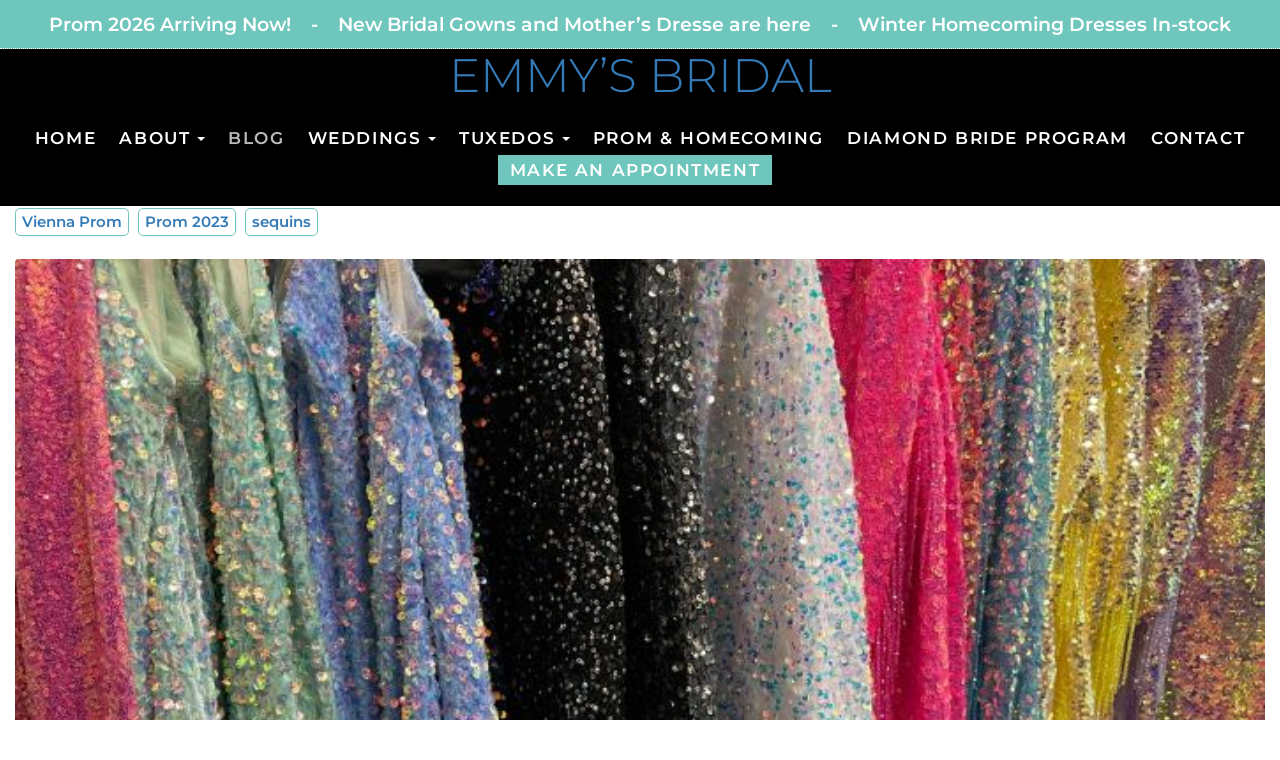

--- FILE ---
content_type: text/html; charset=utf-8
request_url: https://emmysbridal.com/blog/prom-2023-only-the-beginning
body_size: 8141
content:
<!DOCTYPE html>
<html lang="en">
<head>
		<meta name="web_author" content="Jottful Inc, hello@jottful.com" />
	<meta name="copyright" content="© IMPORTANT LEGAL MESSAGE: The code and design for this website are copyrighted by Jottful Inc. You may not copy this code or design without express written permission from Jottful. Jottful may seek legal remedies for any infringement of this copyright. The copyright for the images and text are typically held by Jottful's customer, as is indicated in the footer of each page on the website." />

	<meta name="viewport" content="width=device-width, initial-scale=1" />

	
	
	<title>Prom 2023: Only the BEGINNING! | EMMY&#8217;S BRIDAL</title>

	
			<meta property="og:title" content="Prom 2023: Only the BEGINNING!" />
	
	
			<meta property="og:type" content="article" />
	
			<meta property="og:url" content="https://emmysbridal.com/blog/prom-2023-only-the-beginning" />
		<link rel="canonical" href="https://emmysbridal.com/blog/prom-2023-only-the-beginning" />
	
			<!-- post banner -->
		<meta property="og:image" content="https://emmysbridal.com/images/210/3H6VMe22yBJkKcR6yymIqxD0TlxOW37cWf42lZTj-1200x_-trim(0,323,3836,2880)-resize.jpg?token=c61f32daced5e715802e8817ab6add49" />
		<meta name="twitter:card" content="summary_large_image" />
		<meta name="twitter:image:src" content="https://emmysbridal.com/images/210/3H6VMe22yBJkKcR6yymIqxD0TlxOW37cWf42lZTj-1200x630-trim(0,323,3836,2880).jpg?token=74903efe84aa459da75c0ba862dac7b1" />
			
	
			<base href="https://emmysbridal.com/" />
				<link rel="icon" href="/images/210/K7v65aDnSmHAtyApRLpnjJqSNZ5Li7gd6UPezKNg-32x_-resize.png?token=e1c4a0d7e163c6c026832bc260c5685a" />
		<link rel="apple-touch-icon" sizes="152x152" href="/images/210/K7v65aDnSmHAtyApRLpnjJqSNZ5Li7gd6UPezKNg-152x_-resize.png?token=44db737800fc790af3f92a6d17c017fc" />
		<meta name="csrf-token" content="KJBYQC6PxelJNB7M2wDzHOSeIbRQohzFlNDzRHZv" />

	
	
	
	<script src="https://emmysbridal.com/build/assets/svg-inject-9qPVRxQA.js"></script>

	
						<script async src="https://www.googletagmanager.com/gtag/js?id=G-17NN14YL35"></script>
	<script>
		window.dataLayer = window.dataLayer || [];
		function gtag(){dataLayer.push(arguments);}
		gtag('js', new Date());
					gtag('config', 'G-17NN14YL35');
			</script>


	<script>
		(function(w,d,s,l,i){
			w[l]=w[l]||[];
			w[l].push({'gtm.start':new Date().getTime(),event:'gtm.js'});
			var f=d.getElementsByTagName(s)[0], j=d.createElement(s), dl=l!='dataLayer'?'&l='+l:'';
			j.async=true;
			j.src='https://www.googletagmanager.com/gtm.js?id='+i+dl;
			f.parentNode.insertBefore(j,f);
		})(window,document,'script','dataLayer','GTM-WXRKV3F');
	</script>


			
	

	

 	



	<style>
		:root {
					 		--dark-color:  #6fc6bc;
		 		--dark-color-translucent:  #6fc6bc66;
		 		--dark-color-lighter: color-mix(in srgb, #6fc6bc, #fff 25%);
		 		--dark-color-darker: color-mix(in srgb, #6fc6bc, #000 15%);
								}
	</style>
	<link rel="preload" as="style" href="https://emmysbridal.com/build/assets/style-5FpaIDks.css" /><link rel="stylesheet" href="https://emmysbridal.com/build/assets/style-5FpaIDks.css" data-navigate-track="reload" />
	
			<link rel="preload" as="style" href="https://emmysbridal.com/build/assets/bootstrap-pageserver-1X4krncH.css" /><link rel="stylesheet" href="https://emmysbridal.com/build/assets/bootstrap-pageserver-1X4krncH.css" data-navigate-track="reload" />	
		<style>
				@font-face {
		font-family: 'Montserrat';
		font-weight: 1 300;
		font-style: normal;
		src: url('/fonts/montserrat_300.woff2') format('woff2');
	}
			@font-face {
			font-family: 'Montserrat';
			font-weight: 1 300;
			font-style: italic;
			src: url('/fonts/montserrat_300italic.woff2') format('woff2');
		}
				@font-face {
			font-family: 'Montserrat';
			font-weight: 301 1000;
			src: url('/fonts/montserrat_600.woff2') format('woff2');
		}
				@font-face {
			font-family: 'Montserrat';
			font-weight: 301 1000;
			font-style: italic;
			src: url('/fonts/montserrat_600italic.woff2') format('woff2');
		}
	
				@font-face {
		font-family: 'Montserrat';
		font-weight: 1 499;
		font-style: normal;
		src: url('/fonts/montserrat_300.woff2') format('woff2');
	}
			@font-face {
			font-family: 'Montserrat';
			font-weight: 1 499;
			font-style: italic;
			src: url('/fonts/montserrat_300italic.woff2') format('woff2');
		}
				@font-face {
			font-family: 'Montserrat';
			font-weight: 500 1000;
			src: url('/fonts/montserrat_600.woff2') format('woff2');
		}
				@font-face {
			font-family: 'Montserrat';
			font-weight: 500 1000;
			font-style: italic;
			src: url('/fonts/montserrat_600italic.woff2') format('woff2');
		}
	
			@font-face {
			font-family: 'Montserrat';
			font-weight: 600;
			src: url('/fonts/montserrat_600.woff2') format('woff2');
		}
	
			@font-face {
			font-family: 'Montserrat';
			font-weight: 400;
			src: url('/fonts/montserrat_regular.woff2') format('woff2');
		}
	</style>


<style>
	:root {
		--headline-font-family: 'Montserrat';
		--headline-weight: 300;
		--headline-font-size: max(
			1.6rem,
			min(
				5.0625vw,
				2.25rem
			)
		);
		--headline-line-height: 1.2;
		--headline-text-transform: uppercase;
		--hero-headline-font-size: clamp(
			calc( var(--headline-font-size) * 1.15 ),
			4.05vw,
			calc( var(--headline-font-size) * 1.8 )
		);

		--body-font-family: 'Montserrat';
		--body-weight: 300;
		--body-font-size: 1.06rem;
		--body-line-height: 1.72;

					--subheadline-font-family: var(--body-font-family);
			--subheadline-weight: 400;
			--subheadline-font-size: min(calc(var(--body-font-size) * 1.2), var(--headline-font-size));
			--subheadline-line-height: calc(var(--body-line-height) * 0.9);
			--subheadline-text-transform: none;
			--hero-subheadline-weight:  var(--body-weight);
			--hero-subheadline-font-size: max(
				var(--body-font-size),
				2vw,
				calc( var(--body-font-size) * 1.05 )
			);
		
					--navigation-font-family: 'Montserrat';
			--navigation-weight: 600;
				--navigation-text-transform: uppercase;

		--button-text-transform: uppercase;
	}
</style>


		<link rel="preload" as="style" href="https://emmysbridal.com/build/assets/pageserver-BDmrS2H5.css" /><link rel="stylesheet" href="https://emmysbridal.com/build/assets/pageserver-BDmrS2H5.css" data-navigate-track="reload" />	<link rel="preload" as="style" href="https://emmysbridal.com/build/assets/bold-u-2qcY2o.css" /><link rel="stylesheet" href="https://emmysbridal.com/build/assets/bold-u-2qcY2o.css" data-navigate-track="reload" />
	
	
	
	
		
	
	<script>/**/</script>

	</head>

<body
	id="top"
	>
						<noscript><iframe src="https://www.googletagmanager.com/ns.html?id=GTM-WXRKV3F" height="0" width="0" style="display:none;visibility:hidden"></iframe></noscript>


		
		
	
	<div class="all-but-footer">

		
						
		
				
		
											<!-- site alert -->
<aside
	class="alert"
>
	<!--<span class="close-icon">×</span>-->
	<p
			><strong>Prom 2026 Arriving Now!    -    New Bridal Gowns and Mother&#8217;s Dresse are here    -    Winter Homecoming Dresses In-stock</strong></p>
</aside>
							
		
		

		  
			<style>
	:root {
		--header-inside-vertical-space: 21px;
		--header-outside-vertical-space: 0px;

		
					--header-background-color: #000000;
							--header-nav-sub-background-color: #000000;
		
/*		*/
		
					--header-link-highlight-opacity: 0.9;
		
		--header-title-font-size: clamp(calc(var(--headline-font-size) * 0.75), 3.7vw, 3.2rem );
		--header-tagline-font-size: clamp(calc(var(--body-font-size) * 0.85), 1.4vw, var(--body-font-size));
	}
</style>

<header
	role="banner"
	class="header component center-brand"
	style="
			"
>
			<div
	class="
		site-brand
		
		
	"
>
	
			<div
			class="text-container only-title "
		>
							<h1 class="title">
					<a
						href="./"
						rel="home"
					>EMMY&#8217;S BRIDAL</a>
				</h1>
								</div>
	</div>
		<div class="contact-info">
	
	</div>
	</header>			<nav
	class="
		navigation
		component
		complete
		center-aligned
	"
	role="navigation"
>
		    <!-- Collapse button -->
	    <button
	    	class="nav-toggler"
	    	type="button"
	    	data-toggle="collapse"
	    	data-target="#nav-0"
	    	aria-controls="nav-0"
	    	aria-expanded="false"
	    	aria-label="Navigation toggle"
	    >
	    	<span class="icon-bars"></span> Menu
	   	</button>
	
    <!-- Collapsible content -->
	<div
					class="collapse"
			id="nav-0"
			>
		<ul
			class="nav-top-level"
			role="menubar"
		>
						
								
				<li
					class="nav-top-item"
					role="none"
				>
					<a
						href="./"
						
						class="nav-top-link   "
													role="menuitem"
											>
						Home
					</a>
									</li>
				
							
								
				<li
					class="nav-top-item"
					role="none"
				>
					<a
						href="#"
						
						class="nav-top-link  dropdown-toggle "
													id="nav-top-link-about"
							data-toggle="dropdown"
							data-trigger="focus"
							data-target="#"
							role="button"
							aria-haspopup="true"
							aria-expanded="false"
											>
						About<span class="caret margin-left"></span>
					</a>
											<ul
							class="nav-sub-level dropdown-menu"
							aria-labelledby="nav-top-link-about"
							role="menu"
						>
																							<li
									class="nav-sub-item"
									role="none"
								>
									<a
										href="about/about-us"
										
										class="nav-sub-link "
										role="menuitem"
									>About Us</a>
								</li>
																															<li
									class="nav-sub-item"
									role="none"
								>
									<a
										href="about/alterations"
										
										class="nav-sub-link "
										role="menuitem"
									>Alterations</a>
								</li>
																															<li
									class="nav-sub-item"
									role="none"
								>
									<a
										href="about/events"
										
										class="nav-sub-link "
										role="menuitem"
									>Events</a>
								</li>
																					</ul>
									</li>
				
							
								
				<li
					class="nav-top-item"
					role="none"
				>
					<a
						href="blog"
						
						class="nav-top-link active  "
													role="menuitem"
											>
						Blog
					</a>
									</li>
				
							
								
				<li
					class="nav-top-item"
					role="none"
				>
					<a
						href="#"
						
						class="nav-top-link  dropdown-toggle "
													id="nav-top-link-weddings"
							data-toggle="dropdown"
							data-trigger="focus"
							data-target="#"
							role="button"
							aria-haspopup="true"
							aria-expanded="false"
											>
						Weddings<span class="caret margin-left"></span>
					</a>
											<ul
							class="nav-sub-level dropdown-menu"
							aria-labelledby="nav-top-link-weddings"
							role="menu"
						>
																							<li
									class="nav-sub-item"
									role="none"
								>
									<a
										href="weddings/wedding-dresses"
										
										class="nav-sub-link "
										role="menuitem"
									>Wedding Dresses</a>
								</li>
																															<li
									class="nav-sub-item"
									role="none"
								>
									<a
										href="weddings/bridesmaid-dresses"
										
										class="nav-sub-link "
										role="menuitem"
									>Bridesmaid Dresses</a>
								</li>
																															<li
									class="nav-sub-item"
									role="none"
								>
									<a
										href="weddings/mothers-dresses"
										
										class="nav-sub-link "
										role="menuitem"
									>Mother&#8217;s Dresses</a>
								</li>
																															<li
									class="nav-sub-item"
									role="none"
								>
									<a
										href="weddings/flower-girl-communion"
										
										class="nav-sub-link "
										role="menuitem"
									>Flower Girl / Communion</a>
								</li>
																					</ul>
									</li>
				
							
								
				<li
					class="nav-top-item"
					role="none"
				>
					<a
						href="#"
						
						class="nav-top-link  dropdown-toggle "
													id="nav-top-link-tuxedos"
							data-toggle="dropdown"
							data-trigger="focus"
							data-target="#"
							role="button"
							aria-haspopup="true"
							aria-expanded="false"
											>
						Tuxedos<span class="caret margin-left"></span>
					</a>
											<ul
							class="nav-sub-level dropdown-menu"
							aria-labelledby="nav-top-link-tuxedos"
							role="menu"
						>
																							<li
									class="nav-sub-item"
									role="none"
								>
									<a
										href="https://www.jimsformalwear.com/myjfw/bat/GE194"
										
										class="nav-sub-link "
										role="menuitem"
									>Build a Tux</a>
								</li>
																															<li
									class="nav-sub-item"
									role="none"
								>
									<a
										href="tuxedos/submit-measurements"
										
										class="nav-sub-link "
										role="menuitem"
									>Submit Measurements</a>
								</li>
																					</ul>
									</li>
				
							
								
				<li
					class="nav-top-item"
					role="none"
				>
					<a
						href="prom-homecoming"
						
						class="nav-top-link   "
													role="menuitem"
											>
						Prom & Homecoming
					</a>
									</li>
				
							
								
				<li
					class="nav-top-item"
					role="none"
				>
					<a
						href="diamond-bride-program"
						
						class="nav-top-link   "
													role="menuitem"
											>
						Diamond Bride Program
					</a>
									</li>
				
							
								
				<li
					class="nav-top-item"
					role="none"
				>
					<a
						href="contact-hours"
						
						class="nav-top-link   "
													role="menuitem"
											>
						Contact
					</a>
									</li>
				
							
								
				<li
					class="nav-top-item"
					role="none"
				>
					<a
						href="make-an-appointment"
						
						class="nav-top-link   highlight"
													role="menuitem"
											>
						Make An Appointment
					</a>
									</li>
				
									</ul>
	</div>
</nav>
							<section
	class="post container component"
	id="post"
	>

						<dl class="tags">
															<dt class="tag"><a rel="tag" href="blog?tag=Vienna+Prom">Vienna Prom</a></dt>
																				<dt class="tag"><a rel="tag" href="blog?tag=Prom+2023">Prom 2023</a></dt>
																				<dt class="tag"><a rel="tag" href="blog?tag=sequins">sequins</a></dt>
												</dl>
			
			<div
	class="image-container page-image full-width  "
		>
		<img
			width="708" height="472" sizes="(max-width: 767px) calc(100vw - 60px), 708px" fullsizable="1" loading="lazy" src="/images/210/3H6VMe22yBJkKcR6yymIqxD0TlxOW37cWf42lZTj-708x_-resize-trim(0%2C323%2C3836%2C2880).jpg?token=e38c83bacd595fa0da37914cea299eb5" srcset="/images/210/3H6VMe22yBJkKcR6yymIqxD0TlxOW37cWf42lZTj-354x_-resize-trim(0%2C323%2C3836%2C2880).jpg?token=dcb26bde8a0105d35fa750bc3ac310f4 354w, /images/210/3H6VMe22yBJkKcR6yymIqxD0TlxOW37cWf42lZTj-708x_-resize-trim(0%2C323%2C3836%2C2880).jpg?token=e38c83bacd595fa0da37914cea299eb5 708w, /images/210/3H6VMe22yBJkKcR6yymIqxD0TlxOW37cWf42lZTj-1416x_-resize-trim(0%2C323%2C3836%2C2880).jpg?token=a2d2e72394383106aa55eae9062c3538 1416w" 
			
		/>

	
</div>	
	<h1
			>Prom 2023: Only the BEGINNING!</h1>

	<div class="date-and-author">
							<span
				class="author"
							>Emmy&#8217;s Bridal</span>
								</div>

	<div class="section article" id="section-1" data-section-index="1">
			<div class="picture-and-body">
				
				<div
					class="body"
									>
					<p>What season is it?? Some say Fall or Thanksgiving or the Holiday Season or Football Season or soon Basketball Season, but at Emmy&#8217;s we (and many of our customers) know the real answer is <strong>PROM SEASON</strong>! Yes, it&#8217;s only the beginning, but the dresses are starting to roll in, huge boxes opened to reveal rainbows of sequins like the ones above from Vienna Prom. Satin ball gowns, hot-stone A-lines, glitter mesh, stretch jersey with feathered shoulders and so much more. Shop Emmy&#8217;s early and often until you find the dress you&#8217;ve been dreaming of for <strong>Prom 2023</strong>. You don&#8217;t have to be an <strong>It Girl</strong> to shop at Emmy&#8217;s Bridal for your prom dress, just have good taste and get here before they&#8217;re gone! Emmy&#8217;s will exceed your expectations with the hottest styles (sexy slits, fringe, feather&#8217;s and lots of sparkle!) at prices everyone can take home. See you soon at Emmy&#8217;s Bridal!</p>
				</div>
			</div>
		</div>
	</section>


	

									<div class="page-share container component">
	<div class="share-buttons">
		<a class="share-button facebook" target="_blank" href="https://www.facebook.com/sharer/sharer.php?u=https%3A%2F%2Femmysbridal.com%2Fblog%2Fprom-2023-only-the-beginning" title="Share on Facebook">
			<svg fill="#000000" height="24" viewBox="0 0 24 24" width="24" xmlns="http://www.w3.org/2000/svg"><path d="M19,4V7H17A1,1 0 0,0 16,8V10H19V13H16V20H13V13H11V10H13V7.5C13,5.56 14.57,4 16.5,4M20,2H4A2,2 0 0,0 2,4V20A2,2 0 0,0 4,22H20A2,2 0 0,0 22,20V4C22,2.89 21.1,2 20,2Z"></path></svg>
		</a>
		<a class="share-button twitter" target="_blank" href="https://twitter.com/intent/tweet?url=https%3A%2F%2Femmysbridal.com%2Fblog%2Fprom-2023-only-the-beginning" title="Tweet this">
			<svg version="1.1" id="svg5" xmlns:svg="http://www.w3.org/2000/svg"
				 xmlns="http://www.w3.org/2000/svg" xmlns:xlink="http://www.w3.org/1999/xlink" x="0px" y="0px" viewBox="0 0 1668.56 1221.19"
				 style="enable-background:new 0 0 1668.56 1221.19;" xml:space="preserve">
				<g id="layer1" transform="translate(52.390088,-25.058597)">
					<path id="path1009" d="M283.94,167.31l386.39,516.64L281.5,1104h87.51l340.42-367.76L984.48,1104h297.8L874.15,558.3l361.92-390.99
						h-87.51l-313.51,338.7l-253.31-338.7H283.94z M412.63,231.77h136.81l604.13,807.76h-136.81L412.63,231.77z"/>
				</g>
			</svg>
		</a>
		<a class="share-button pinterest" target="_blank" href="https://pinterest.com/pin/create/button/?url=https%3A%2F%2Femmysbridal.com%2Fblog%2Fprom-2023-only-the-beginning" title="Save on Pinterest">
			<svg fill="#000000" height="24" viewBox="0 0 24 24" width="24" xmlns="http://www.w3.org/2000/svg"><path d="M13,16.2C12.2,16.2 11.43,15.86 10.88,15.28L9.93,18.5L9.86,18.69L9.83,18.67C9.64,19 9.29,19.2 8.9,19.2C8.29,19.2 7.8,18.71 7.8,18.1C7.8,18.05 7.81,18 7.81,17.95H7.8L7.85,17.77L9.7,12.21C9.7,12.21 9.5,11.59 9.5,10.73C9.5,9 10.42,8.5 11.16,8.5C11.91,8.5 12.58,8.76 12.58,9.81C12.58,11.15 11.69,11.84 11.69,12.81C11.69,13.55 12.29,14.16 13.03,14.16C15.37,14.16 16.2,12.4 16.2,10.75C16.2,8.57 14.32,6.8 12,6.8C9.68,6.8 7.8,8.57 7.8,10.75C7.8,11.42 8,12.09 8.34,12.68C8.43,12.84 8.5,13 8.5,13.2A1,1 0 0,1 7.5,14.2C7.13,14.2 6.79,14 6.62,13.7C6.08,12.81 5.8,11.79 5.8,10.75C5.8,7.47 8.58,4.8 12,4.8C15.42,4.8 18.2,7.47 18.2,10.75C18.2,13.37 16.57,16.2 13,16.2M20,2H4C2.89,2 2,2.89 2,4V20A2,2 0 0,0 4,22H20A2,2 0 0,0 22,20V4C22,2.89 21.1,2 20,2Z"></path></svg>
		</a>
		<a class="share-button linkedin" target="_blank" href="https://www.linkedin.com/sharing/share-offsite/?url=https%3A%2F%2Femmysbridal.com%2Fblog%2Fprom-2023-only-the-beginning" title="Share on LinkedIn">
			<svg fill="#000000" height="24" viewBox="0 0 24 24" width="24" xmlns="http://www.w3.org/2000/svg"><path d="M19,19H16V13.7A1.5,1.5 0 0,0 14.5,12.2A1.5,1.5 0 0,0 13,13.7V19H10V10H13V11.2C13.5,10.36 14.59,9.8 15.5,9.8A3.5,3.5 0 0,1 19,13.3M6.5,8.31C5.5,8.31 4.69,7.5 4.69,6.5A1.81,1.81 0 0,1 6.5,4.69C7.5,4.69 8.31,5.5 8.31,6.5A1.81,1.81 0 0,1 6.5,8.31M8,19H5V10H8M20,2H4C2.89,2 2,2.89 2,4V20A2,2 0 0,0 4,22H20A2,2 0 0,0 22,20V4C22,2.89 21.1,2 20,2Z"></path></svg>
		</a>
		<a class="share-button mail" target="_blank" href="mailto:%20?body=Prom+2023%3A+Only+the+BEGINNING%21%0Ahttps%3A%2F%2Femmysbridal.com%2Fblog%2Fprom-2023-only-the-beginning&subject=Prom+2023%3A+Only+the+BEGINNING%21" title="Share in an email">
			<svg style="color:#999;" xmlns="http://www.w3.org/2000/svg" xmlns:xlink="http://www.w3.org/1999/xlink" width="40" zoomAndPan="magnify" viewBox="0 0 30 30.000001" height="40" preserveAspectRatio="xMidYMid meet" version="1.0"><defs><clipPath id="id1"><path d="M 3.460938 6.5625 L 26.539062 6.5625 L 26.539062 24.707031 L 3.460938 24.707031 Z M 3.460938 6.5625 " clip-rule="nonzero" fill="#81817e"></path></clipPath></defs><g clip-path="url(#id1)"><path fill="#81817e" d="M 24.230469 11.101562 L 15 16.769531 L 5.769531 11.101562 L 5.769531 8.832031 L 15 14.503906 L 24.230469 8.832031 Z M 24.230469 6.5625 L 5.769531 6.5625 C 4.492188 6.5625 3.472656 7.578125 3.472656 8.832031 L 3.460938 22.441406 C 3.460938 23.695312 4.492188 24.707031 5.769531 24.707031 L 24.230469 24.707031 C 25.507812 24.707031 26.539062 23.695312 26.539062 22.441406 L 26.539062 8.832031 C 26.539062 7.578125 25.507812 6.5625 24.230469 6.5625 " fill-opacity="1" fill-rule="nonzero"></path></g></svg>
		</a>
	</div>
</div>								<nav class="child-page-navigation container">
		<div class="row">
			<div class="col-xs-4 text-left">
									<a rel="prev" class="prev-page-link" href="blog/wedding-party-week-is-back"><span>Newer </span></a>
							</div>
			<div class="col-xs-4 text-center">
				<a class="parent-page-link" href="blog" rel="directory"><span>All </span></a>
			</div>
			<div class="col-xs-4 text-right">
									<a rel="next" class="next-page-link" href="blog/beechwood-coffee-pop-up"><span>Older </span></a>
							</div>
		</div>
	</nav>


			
						</div>
			<!-- footer container -->
			<footer class="footer">
			<div class="site-footer component" id="site-footer">
		<div class="footer-row row">
							<div class="footer-col location-hours-col col-sm-8">
																												<div class="location-row row no-gutter">
																	<div class="location-col col-sm-6">
																					<h2>Contact</h2>
																					
										<div class="footer-location">
											<div>336 N. Main St</div>

	<div>Minster, Ohio 45865</div>

											<div>
		<span>Phone</span>
		<a
			href="tel:(419) 628-7555"
			title="dial number"
		>(419) 628-7555</a>
	</div>


	<div>
		<span>Email</span>
		<a
			href="mailto:info@emmysbridal.com"
			title="write email"
		>info@emmysbridal.com</a>
	</div>

																					</div>

									</div>
								
																	<div class="location-col hours-col col-sm-6">
																					<h2>Hours</h2>
																					
										<div>
							Mon:
			
												10am–5pm
									</div>
			<div>
							Tue–Wed:
			
												11am–7pm
									</div>
			<div>
							Thu–Fri:
			
												10am–5pm
									</div>
			<div>
							Sat:
			
												9am–3pm
									</div>
			<div>
							Sun:
			
												12pm–4pm
									</div>
	
			<div class="less-margin-top">CLOSED ew Years Eve &amp; New Years Day. NEW STORE HOURS COMING IN JANUARY 2026. Call or request your appointment via email soon! Emmy&#8217;s Bridal is one of the premier Bridal, Prom &amp; Tuxedo stores in Ohio and Indiana. Proudly serving brides and mothers and grandmothers of the bride and groom and their wedding parties near me with Wedding, Mother&#8217;s and Bridesmaid dresses in Jay County, Portland and Union City, IN, Minster, Lima, Dayton, Columbus, Wapakoneta, St. Henry, Kenton, Sidney, Troy, Celina, Versailles, Greenville, Piqua, Findlay,  Auglaize, Mercer, Shelby, Darke, Allen, Champaign, Miami County, OH and Beyond!</div>
	
	
										</div>
															</div>
															</div>
										<div class="footer-col col-sm-4">
					<h2 class="connect-header">Connect</h2>
					<div class="social-platform-icons">
			<a href="https://www.facebook.com/EmmysBridal/" class="social-platform-icon" title="Facebook page"><svg xmlns="http://www.w3.org/2000/svg" viewBox="0 0 448 512"><!--!Font Awesome Free 6.6.0 by @fontawesome - https://fontawesome.com License - https://fontawesome.com/license/free Copyright 2024 Fonticons, Inc.--><path d="M64 32C28.7 32 0 60.7 0 96V416c0 35.3 28.7 64 64 64h98.2V334.2H109.4V256h52.8V222.3c0-87.1 39.4-127.5 125-127.5c16.2 0 44.2 3.2 55.7 6.4V172c-6-.6-16.5-1-29.6-1c-42 0-58.2 15.9-58.2 57.2V256h83.6l-14.4 78.2H255V480H384c35.3 0 64-28.7 64-64V96c0-35.3-28.7-64-64-64H64z"/></svg></a>
			<a href="https://www.instagram.com/emmysbridal/" class="social-platform-icon" title="Instagram feed"><svg xmlns="http://www.w3.org/2000/svg" viewBox="0 0 448 512"><!--!Font Awesome Free 6.6.0 by @fontawesome - https://fontawesome.com License - https://fontawesome.com/license/free Copyright 2024 Fonticons, Inc.--><path d="M224.1 141c-63.6 0-114.9 51.3-114.9 114.9s51.3 114.9 114.9 114.9S339 319.5 339 255.9 287.7 141 224.1 141zm0 189.6c-41.1 0-74.7-33.5-74.7-74.7s33.5-74.7 74.7-74.7 74.7 33.5 74.7 74.7-33.6 74.7-74.7 74.7zm146.4-194.3c0 14.9-12 26.8-26.8 26.8-14.9 0-26.8-12-26.8-26.8s12-26.8 26.8-26.8 26.8 12 26.8 26.8zm76.1 27.2c-1.7-35.9-9.9-67.7-36.2-93.9-26.2-26.2-58-34.4-93.9-36.2-37-2.1-147.9-2.1-184.9 0-35.8 1.7-67.6 9.9-93.9 36.1s-34.4 58-36.2 93.9c-2.1 37-2.1 147.9 0 184.9 1.7 35.9 9.9 67.7 36.2 93.9s58 34.4 93.9 36.2c37 2.1 147.9 2.1 184.9 0 35.9-1.7 67.7-9.9 93.9-36.2 26.2-26.2 34.4-58 36.2-93.9 2.1-37 2.1-147.8 0-184.8zM398.8 388c-7.8 19.6-22.9 34.7-42.6 42.6-29.5 11.7-99.5 9-132.1 9s-102.7 2.6-132.1-9c-19.6-7.8-34.7-22.9-42.6-42.6-11.7-29.5-9-99.5-9-132.1s-2.6-102.7 9-132.1c7.8-19.6 22.9-34.7 42.6-42.6 29.5-11.7 99.5-9 132.1-9s102.7-2.6 132.1 9c19.6 7.8 34.7 22.9 42.6 42.6 11.7 29.5 9 99.5 9 132.1s2.7 102.7-9 132.1z"/></svg></a>
			<a href="https://www.pinterest.com/emmysbridal/" class="social-platform-icon" title="Pinterest board"><svg xmlns="http://www.w3.org/2000/svg" viewBox="0 0 448 512"><!--!Font Awesome Free 6.6.0 by @fontawesome - https://fontawesome.com License - https://fontawesome.com/license/free Copyright 2024 Fonticons, Inc.--><path d="M384 32H64C28.7 32 0 60.7 0 96V416c0 35.3 28.7 64 64 64h72.6l-2.2-.8c-5.4-48.1-3.1-57.5 15.7-134.7c3.9-16 8.5-35 13.9-57.9c0 0-7.3-14.8-7.3-36.5c0-70.7 75.5-78 75.5-25c0 13.5-5.4 31.1-11.2 49.8c-3.3 10.6-6.6 21.5-9.1 32c-5.7 24.5 12.3 44.4 36.4 44.4c43.7 0 77.2-46 77.2-112.4c0-58.8-42.3-99.9-102.6-99.9C153 139 112 191.4 112 245.6c0 21.1 8.2 43.7 18.3 56c2 2.4 2.3 4.5 1.7 7c-1.1 4.7-3.1 12.9-4.7 19.2c-1 4-1.8 7.3-2.1 8.6c-1.1 4.5-3.5 5.5-8.2 3.3c-30.6-14.3-49.8-59.1-49.8-95.1C67.2 167.1 123.4 96 229.4 96c85.2 0 151.4 60.7 151.4 141.8c0 84.6-53.3 152.7-127.4 152.7c-24.9 0-48.3-12.9-56.3-28.2c0 0-12.3 46.9-15.3 58.4c-5 19.3-17.6 42.9-27.4 59.3H384c35.3 0 64-28.7 64-64V96c0-35.3-28.7-64-64-64z"/></svg></a>
		</div>
				</div>
								</div>
	</div>
		
		
		<div class="brand-footer">
	<div class="items">
		<span class="first-item">© 2026 EMMY&#8217;S BRIDAL</span>
							<span class="later-item">
				Powered by
																								<a class="brand-logo-link" href="https://jottful.com" target="_blank"><img class="brand-logo" src="/graphics/jottful-logo-small.png" alt="Jottful" height="16" width="46" style="top:-1px; height:1.05em; width:auto;" /></a>
							</span>
							</div>
	</div>


	</footer>

    
	
						<a id="back-to-top" class="button" title="Back to top" href="#"></a>
					
	

	
	<script>
		window.page_path = 'blog/prom-2023-only-the-beginning';
		window.show_editor_login_form = 0;
		window.edit_mode = 0;
	</script>
	<link rel="modulepreload" as="script" href="https://emmysbridal.com/build/assets/bootstrap-pageserver-Cfxpr6rD.js" /><link rel="modulepreload" as="script" href="https://emmysbridal.com/build/assets/collapse-B4YUoYmC.js" /><link rel="modulepreload" as="script" href="https://emmysbridal.com/build/assets/jquery-Bkc9H2fb.js" /><link rel="modulepreload" as="script" href="https://emmysbridal.com/build/assets/modal-IohycjEI.js" /><link rel="modulepreload" as="script" href="https://emmysbridal.com/build/assets/_commonjsHelpers-CqkleIqs.js" /><script type="module" src="https://emmysbridal.com/build/assets/bootstrap-pageserver-Cfxpr6rD.js" data-navigate-track="reload"></script>	<link rel="modulepreload" as="script" href="https://emmysbridal.com/build/assets/pageserver--5rln1-E.js" /><link rel="modulepreload" as="script" href="https://emmysbridal.com/build/assets/jquery-Bkc9H2fb.js" /><link rel="modulepreload" as="script" href="https://emmysbridal.com/build/assets/js.cookie-C2b7Ongr.js" /><link rel="modulepreload" as="script" href="https://emmysbridal.com/build/assets/_commonjsHelpers-CqkleIqs.js" /><script type="module" src="https://emmysbridal.com/build/assets/pageserver--5rln1-E.js" data-navigate-track="reload"></script>
    
	
	
	
	
	
	
	<div id="modal" class="modal fade" role="dialog" tabindex="-1"></div>

	
	
	
								
		
	
	
</body>
</html>

--- FILE ---
content_type: text/css; charset=utf-8
request_url: https://emmysbridal.com/build/assets/pageserver-BDmrS2H5.css
body_size: 14798
content:
@charset "UTF-8";.datepicker-container{background-color:#fff;direction:ltr;font-size:12px;left:0;line-height:30px;position:fixed;-webkit-tap-highlight-color:transparent;top:0;-ms-touch-action:none;touch-action:none;-webkit-touch-callout:none;-webkit-user-select:none;-moz-user-select:none;-ms-user-select:none;user-select:none;width:210px;z-index:-1}.datepicker-container:after,.datepicker-container:before{border:5px solid transparent;content:" ";display:block;height:0;position:absolute;width:0}.datepicker-dropdown{border:1px solid #ccc;-webkit-box-shadow:0 3px 6px #ccc;box-shadow:0 3px 6px #ccc;-webkit-box-sizing:content-box;box-sizing:content-box;position:absolute;z-index:1}.datepicker-inline{position:static}.datepicker-top-left,.datepicker-top-right{border-top-color:#39f}.datepicker-top-left:after,.datepicker-top-left:before,.datepicker-top-right:after,.datepicker-top-right:before{border-top:0;left:10px;top:-5px}.datepicker-top-left:before,.datepicker-top-right:before{border-bottom-color:#39f}.datepicker-top-left:after,.datepicker-top-right:after{border-bottom-color:#fff;top:-4px}.datepicker-bottom-left,.datepicker-bottom-right{border-bottom-color:#39f}.datepicker-bottom-left:after,.datepicker-bottom-left:before,.datepicker-bottom-right:after,.datepicker-bottom-right:before{border-bottom:0;bottom:-5px;left:10px}.datepicker-bottom-left:before,.datepicker-bottom-right:before{border-top-color:#39f}.datepicker-bottom-left:after,.datepicker-bottom-right:after{border-top-color:#fff;bottom:-4px}.datepicker-bottom-right:after,.datepicker-bottom-right:before,.datepicker-top-right:after,.datepicker-top-right:before{left:auto;right:10px}.datepicker-panel>ul{margin:0;padding:0;width:102%}.datepicker-panel>ul:after,.datepicker-panel>ul:before{content:" ";display:table}.datepicker-panel>ul:after{clear:both}.datepicker-panel>ul>li{background-color:#fff;cursor:pointer;float:left;height:30px;list-style:none;margin:0;padding:0;text-align:center;width:30px}.datepicker-panel>ul>li:hover{background-color:#e5f2ff}.datepicker-panel>ul>li.muted,.datepicker-panel>ul>li.muted:hover{color:#999}.datepicker-panel>ul>li.highlighted{background-color:#e5f2ff}.datepicker-panel>ul>li.highlighted:hover{background-color:#cce5ff}.datepicker-panel>ul>li.picked,.datepicker-panel>ul>li.picked:hover{color:#39f}.datepicker-panel>ul>li.disabled,.datepicker-panel>ul>li.disabled:hover{background-color:#fff;color:#ccc;cursor:default}.datepicker-panel>ul>li.disabled.highlighted,.datepicker-panel>ul>li.disabled:hover.highlighted{background-color:#e5f2ff}.datepicker-panel>ul>li[data-view="month next"],.datepicker-panel>ul>li[data-view="month prev"],.datepicker-panel>ul>li[data-view="year next"],.datepicker-panel>ul>li[data-view="year prev"],.datepicker-panel>ul>li[data-view="years next"],.datepicker-panel>ul>li[data-view="years prev"],.datepicker-panel>ul>li[data-view=next]{font-size:18px}.datepicker-panel>ul>li[data-view="month current"],.datepicker-panel>ul>li[data-view="year current"],.datepicker-panel>ul>li[data-view="years current"]{width:150px}.datepicker-panel>ul[data-view=months]>li,.datepicker-panel>ul[data-view=years]>li{height:52.5px;line-height:52.5px;width:52.5px}.datepicker-panel>ul[data-view=week]>li,.datepicker-panel>ul[data-view=week]>li:hover{background-color:#fff;cursor:default}.datepicker-hide{display:none}.modal-dialog{margin:10px auto}@media(max-width:767px){.modal-dialog{margin-left:40px;margin-right:40px}}@media(max-width:533px){.modal-dialog{margin-left:20px;margin-right:10px}}.modal-dialog.medium-wide{width:min(100vw,750px);margin-left:auto;margin-right:auto}.modal-dialog.wider{width:94vw;margin-left:calc(2vw + 8px);margin-right:2vw}.modal-dialog.fullscreen{width:calc(100vw - 20px);height:calc(100vh - 20px);margin-left:10px}.modal-dialog.fullscreen .modal-content{height:100%;display:flex;flex-direction:column}.modal-dialog.fullscreen .modal-content .modal-body{flex:1 0 auto}.modal-dialog#schedule-publish-modal .modal-content{width:290px;margin:0 auto}.modal-content{font-family:Helvetica}.modal-content .modal-form{width:100%;height:100%;display:flex;flex-direction:column}.modal-content .modal-header{border-top-left-radius:5px;border-top-right-radius:5px;background-color:#a7d5f6;border-bottom:none;padding:7px 15px}.modal-content .modal-header .modal-title{font-size:1.1rem;font-weight:400;text-align:center;color:#333}.modal-content .modal-header .close{font-size:2rem}.modal-content .modal-header .nav-tabs>li>a{border:none;text-decoration:none}.modal-content .modal-body{overflow-y:auto}.modal-content iframe{border:none;padding:0;border-bottom:1px solid #ccc}.modal-content .modal-footer{border:none}#login-modal .modal-content .modal-header{background:none}svg{vertical-align:top}svg[data-recolor-svg-fill="1"] *{fill:var(--color)!important}svg[data-recolor-svg-stroke="1"] *{stroke:var(--color)!important}.confirmation .popover-title{color:#555}.confirmation .btn-group{display:flex;flex-wrap:nowrap}.icon-external{display:inline-block;margin-left:.25rem}.icon-external:before{display:inline-block;background-color:currentColor;content:" ";-webkit-mask-image:url([data-uri]);mask-image:url([data-uri]);mask-type:alpha;-webkit-mask-repeat:no-repeat;mask-repeat:no-repeat;-webkit-mask-size:.8em;mask-size:.8em;height:.8em;width:.8em;vertical-align:baseline}:root{font-size:16px;scroll-behavior:smooth}html{box-sizing:border-box;margin:0;width:100%;height:100%;min-width:320px}body{font-size:16px;font-family:var(--body-font-family);font-size:var(--body-font-size);font-weight:var(--body-weight);color:#555;height:100%;display:-webkit-flex;display:flex;-webkit-flex-direction:column;flex-direction:column}html,body{background-color:#fff}.waiting{cursor:wait!important}.waiting .btn,.waiting a{pointer-events:none}.no-overflow-wrap{overflow-wrap:normal}a{text-decoration:underline}.placeholder-image{object-fit:cover;background:url(/build/assets/placeholder-1200x800-BTIasDX7.png) center center;min-height:100px}label{margin-bottom:2px}h1{font-family:var(--headline-font-family),sans-serif;text-transform:var(--headline-text-transform, uppercase);font-size:var(--headline-font-size, 2.5rem);font-weight:var(--headline-weight, 300);line-height:var(--headline-line-height, 1.2);text-align:center;margin:0 auto;color:#333}h1 strong{font-weight:1000!important}h1+*{margin-top:1.25rem}h2{font-family:var(--subheadline-font-family);font-size:var(--subheadline-font-size);line-height:var(--subheadline-line-height, 1.3);font-weight:var(--subheadline-weight, 400);text-transform:var(--subheadline-text-transform, none);color:#333;margin-top:2.25rem;margin-bottom:.9rem}h2 strong{font-weight:1000!important}h2+h2{margin-top:1rem}h3{margin-top:5px;font-weight:700;font-size:1.125rem;color:#333}h4{font-weight:700;font-size:1rem;line-height:1.5}hr{border-color:#ccc;height:1px;margin:2rem 0;border-color:var(--dark-color-translucent, #999)}strong,b{font-weight:700}.dropdown-toggle:focus{outline:auto 5px -webkit-focus-ring-color}.dropdown-backdrop{position:static}.no-left-gutter{padding-left:0}.row.no-gutter{margin-left:0;margin-right:0}.row.no-gutter [class*=col-]:not(:first-child),.row.no-gutter [class*=col-]:not(:last-child){padding-left:0;padding-right:0}.fluid-container .row{margin-left:0;margin-right:0}.panel-title{font-size:inherit}.modal .jottful-logo{display:inline-block}.modal .jottful-logo img{height:27px}.modal .jottful-logo .label{font-size:24px;top:3px;left:2px}.modal .modal-title{text-transform:none;font-size:1.6rem;font-weight:var(--body-weight)}.modal .modal-content{font-size:1rem;font-family:Helvetica}.modal .modal-footer{border-top:none}.modal .modal-footer a:not(.btn,.button,[role=button]){color:#178bde}.modal .modal-footer a:not(.btn,.button,[role=button]):hover{text-decoration:underline}.modal .datepicker-container{margin:0 auto}.modal .control-label,.modal .form-control{font-size:1rem;line-height:1;vertical-align:bottom}.form-control{font-size:inherit}.form-inline .form-control{display:inline-block}input[type=date].form-control,input[type=datetime-local].form-control,input[type=month].form-control,input[type=time].form-control{line-height:1}.help-block{color:red}.warning{background:red;padding:17px 20px;border-radius:10px;color:#fff;font-weight:700}.margin-top{margin-top:1rem}.no-margin-top{margin-top:0}.less-margin-top{margin-top:.5rem}.more-margin-top{margin-top:1.5rem}.margin-bottom{margin-bottom:1rem}.more-margin-bottom{margin-bottom:1.5rem}.small-margin-bottom{margin-bottom:.5rem}.no-margin-bottom{margin-bottom:0}.margin-left{margin-left:.4rem}.padding-right{padding-right:10px}.down-2-px{position:relative;top:2px}.down-3-px{position:relative;top:3px}.block{display:block}.no-wrap{white-space:nowrap}.flex{display:flex;gap:6px 12px;align-items:center;flex-wrap:wrap}.flex-align-start{align-items:start}.flex-column{display:flex;flex-direction:column;gap:6px}.flex-grow{flex-grow:1}.flex-no-wrap{flex-wrap:nowrap}.big-gap{gap:30px}.align-baseline{vertical-align:baseline}.align-center{text-align:center;display:flex;flex-wrap:wrap;justify-content:center}.justify-end{justify-content:flex-end}.clear{clear:both}.junk-html td{vertical-align:top;padding:0 1rem 1rem 0}.note{margin:5px 0;font-size:.85rem;line-height:1rem;font-weight:var(--body-weight)}.break-long-words{overflow-wrap:break-word;word-wrap:break-word;-ms-word-break:break-all;word-break:break-all;word-break:break-word;-ms-hyphens:auto;-moz-hyphens:auto;-webkit-hyphens:auto;hyphens:auto}.social-platform-icons{display:inline-flex;align-items:center;vertical-align:baseline;gap:13px}.social-platform-icons .social-platform-icon{color:#ffffffb3}.social-platform-icons .social-platform-icon img,.social-platform-icons .social-platform-icon svg{height:40px}.social-platform-icons .social-platform-icon img *,.social-platform-icons .social-platform-icon svg *{fill:currentColor}.all-but-footer{flex:1 0 auto}.toolbar{font-family:Helvetica;font-size:1.05rem;font-weight:var(--body-weight);margin:0}.toolbar .message{margin-top:2px;font-weight:700;line-height:1}.toolbar .dropdown-menu>li>a{padding-block:6px}.alert{display:block;contain:content;position:relative;margin:0;padding:.75rem 3rem .65rem;background-color:#666;color:#fff;text-align:center;font-size:calc(var(--body-font-size) * 1.1);border-radius:0;border:none;border-bottom:dotted 1px white}.alert p{margin:0}.alert a{color:#fff}.alert .glyphicon{font-size:.8rem;margin-right:.25rem}.alert.alert-danger{background-color:#f26722}.alert.alert-success{color:#000}.component{line-height:var(--body-line-height)}.component a:not(.btn,.button){color:var(--text-color, var(--dark-color, inherit))}.component a:not(.btn,.button):hover{color:var(--dark-color-darker, inherit)}.component .image-container{position:relative}.caption{color:#00000080;font-size:.85rem;line-height:1.1rem;padding:.25rem 0 0}a.btn,a.btn:hover,.btn,.btn:hover,.editor-control .dropdown-menu,.toolbar .dropdown-menu{font-family:Helvetica;color:#fff;text-decoration:none;font-weight:500;font-size:.9rem}a.btn .divider,a.btn:hover .divider,.btn .divider,.btn:hover .divider,.editor-control .dropdown-menu .divider,.toolbar .dropdown-menu .divider{margin-block:3px}a.btn.btn-default,a.btn:hover.btn-default,.btn.btn-default,.btn:hover.btn-default,.editor-control .dropdown-menu.btn-default,.toolbar .dropdown-menu.btn-default{color:#636b6f}.btn{padding:.23rem .8rem}.btn *{color:inherit}a.btn,a.button,a[role=button]{text-decoration:none;overflow-wrap:normal}.button{display:inline-block;appearance:button;-webkit-appearance:none;border:solid 1px white;border-radius:unset;box-sizing:border-box;background:var(--dark-color, #666);color:#fff;font-size:calc(var(--body-font-size) * .9);font-family:var(--navigation-font-family);font-weight:var(--navigation-weight, 600);text-transform:var(--button-text-transform, uppercase);text-align:center;line-height:1.3999;padding:.5rem 1.25rem;letter-spacing:.1em;text-decoration:none;cursor:pointer}.button:hover{text-decoration:none;color:#fff}.button.wider{padding-inline:3rem}@media(max-width:767px){.button{padding-inline:1rem;font-size:calc(var(--body-font-size) * .9)}}.button:not(:disabled){transition:.05s ease-in-out}.button:not(:disabled):hover{transform:scale(1.04)}.button[disabled]{opacity:.5}.button-small{font-size:12px;padding:4px 7px}#floating-button{position:fixed;bottom:-80px;right:30px;max-width:calc(100% - 60px);background:var(--dark-color, "#555");border-radius:4px 4px 0 0;box-shadow:0 0 48px 1px #fffd;color:#fff;padding:.5rem 1.5rem;z-index:2;text-wrap:balance;transition:bottom .3s}#floating-button.show{bottom:0}@media(max-width:533px){#floating-button{left:20%;right:20%;left:calc-size(max-content,(100% - size) / 2);right:calc-size(max-content,(100% - size) / 2);margin-inline:auto}}@media(max-width:414px){#floating-button{left:30px;right:30px;margin-inline:auto}}#back-to-top{transform:scaleX(1.2);display:none;position:fixed;bottom:0;right:0;width:27px;height:29px;padding:0;border:0;border-radius:1px 0 0;font-family:arial;font-size:110%;overflow:hidden;z-index:1;cursor:pointer;background-color:#ddda;color:#444;text-align:center;font-size:25px;line-height:100%;text-decoration:none}#back-to-top:after{content:"▲"}#back-to-top{transition:all .4s}#back-to-top.show{display:block}#back-to-top:hover{background-color:#ddd;color:#000}.header{display:flex;flex-direction:column;justify-content:center;align-items:center;gap:10px;background-color:var(--header-background-color);background-size:cover;background-position:50% 50%;color:var(--header-text-color, white);padding-inline:30px;padding-block:var(--header-inside-vertical-space, 0px);margin-block:var(--header-outside-vertical-space, 0px)}.header h1{text-align:inherit}.header a:not(.button,.btn,.read-more){color:var(--header-text-color, white)}.header a:not(.button,.btn,.read-more):hover{color:var(--header-link-highlight-color, var(--light-color, #eee));opacity:var(--header-link-highlight-opacity, 1)}@media(max-width:767px){.header{padding-left:20px;padding-right:20px}}.header .site-brand{display:flex;justify-content:center;align-items:center;gap:1.5rem}.header .site-brand.vertical-mode{flex-direction:column;justify-content:start}@media(max-width:767px){.header .site-brand.vertical-mode{align-items:center}}@media(max-width:767px){.header .site-brand{flex-direction:column}}.header .site-brand .logo-container{display:inline-block;position:relative}.header .site-brand .logo-container .logo{object-fit:contain;max-width:100%}.header .site-brand .text-container{text-align:center}.header .site-brand .text-container.logo-title-tagline-combined{text-align:left}@media(max-width:767px){.header .site-brand .text-container.logo-title-tagline-combined{text-align:center}}.header .site-brand .text-container .title{display:inline-block;vertical-align:middle;margin:0;font-size:var(--header-title-font-size);font-weight:var(--headline-weight, 700);line-height:1.1;text-wrap:balance;word-break:initial}.header .site-brand .text-container .title a{display:block;text-decoration:none}.header .site-brand .text-container .tagline{margin-top:.25rem;font-size:var(--header-tagline-font-size);line-height:1.1;letter-spacing:1px}@media(max-width:767px){.header .site-brand .text-container .tagline{margin-left:0}}.header .contact-info{line-height:1.1}.header .contact-info:not(:has(*)){display:none}@media(max-width:767px){.header .contact-info:not(:has(.phone)){display:none}}.header .contact-info .social-platform-icons{gap:11px}@media(max-width:767px){.header .contact-info .social-platform-icons{display:none}}.header .contact-info .social-platform-icons .social-platform-icon svg{height:32px}.header .contact-info .phone{display:block;white-space:nowrap;color:var(--header-text-color, rgba(255, 255, 255, .8))}.header .contact-info .social-platform-icons+.phone{margin-top:10px}.header .navigation{background-color:var(--header-background-color, transparent);padding:0}.header .navigation .nav-top-level{display:flex;flex-wrap:wrap;padding:0;justify-content:flex-end}@media(max-width:767px){.header .navigation .nav-top-level{flex-direction:column;align-items:center}}.header .navigation .nav-top-level .nav-top-item .nav-top-link,.header .navigation .nav-top-level .nav-top-item .nav-top-link:hover:not(.highlight),.header .navigation .nav-top-level .nav-top-item .nav-top-link.active:not(.highlight){background:inherit}.header .navigation .nav-top-level .nav-top-item .nav-top-link{color:var(--header-text-color, white)}.header .navigation .nav-top-level .nav-top-item .nav-top-link:hover,.header .navigation .nav-top-level .nav-top-item .nav-top-link.active{color:var(--header-link-highlight-color, var(--light-color, #ddd));opacity:var(--header-link-highlight-opacity, 1)}.header .navigation .nav-top-level .nav-top-item .nav-top-link.highlight{color:var(--header-link-highlight-text-color, white);background:var(--header-link-highlight-color, var(--light-color, #eee));opacity:1}.header .navigation .nav-top-level .nav-top-item .nav-top-link.highlight:hover{color:var(--header-link-highlight-text-color, white);background:var(--header-link-highlight-color, var(--light-color, #eee));opacity:.8}.header .navigation .nav-top-level .nav-top-item .nav-sub-level{background:var(--header-nav-sub-background-color, black)}.header .navigation .nav-top-level .nav-top-item .nav-sub-level .nav-sub-item .nav-sub-link{background:none;color:var(--header-text-color, white)}.header .navigation .nav-top-level .nav-top-item .nav-sub-level .nav-sub-item .nav-sub-link:hover,.header .navigation .nav-top-level .nav-top-item .nav-sub-level .nav-sub-item .nav-sub-link.active{background:none;color:var(--header-link-highlight-color, var(--header-text-color, #eee));opacity:var(--header-link-highlight-opacity, 1)}.header .navigation .nav-top-level .nav-top-item:after{color:var(--header-text-color, white)}.header .navigation .nav-toggler{color:var(--header-text-color, white)}.navigation{font-family:var(--navigation-font-family);font-weight:var(--navigation-weight);line-height:1.3;letter-spacing:.1rem;text-transform:var(--navigation-text-transform);padding:5px 30px;position:relative}.navigation .nav-top-level{display:flex;align-items:center;justify-content:center;flex-wrap:wrap;gap:.1rem .5rem;list-style:none;margin:0 -10px;padding:5px 0}.navigation .nav-top-level .nav-top-item{display:inline-block;position:relative;margin:.1rem 0;word-break:initial}.navigation .nav-top-level .nav-top-item .nav-top-link{display:inline-block;text-decoration:none;padding:.1rem;border:solid transparent;border-width:2px 10px}@media(max-width:767px){.navigation .nav-top-level .nav-top-item .nav-top-link{padding:3px;margin:3px}}.navigation .nav-top-level .nav-top-item:last-of-type .nav-top-link:not(.highlight){padding-right:0}.navigation .nav-top-level .nav-top-item:last-of-type .nav-top-link.highlight{margin-right:10px}.navigation .nav-top-level .nav-top-item .nav-sub-level{background:#000;margin:4px -4px 0;padding:5px 0;border:solid 1px rgba(238,238,238,.4);border-radius:0;box-shadow:6px 6px 6px #0000002d;border-width:0 1px 1px 1px}.navigation .nav-top-level .nav-top-item .nav-sub-level .nav-sub-item{margin:0;width:100%}.navigation .nav-top-level .nav-top-item .nav-sub-level .nav-sub-item .nav-sub-link{display:inline-block;overflow-wrap:normal;text-decoration:none;padding:7px 15px;white-space:normal;width:100%;font-size:calc(var(--body-font-size) * .9);line-height:1.2;color:#fff}.navigation .nav-top-level .nav-top-item .nav-sub-level .nav-sub-item .nav-sub-link:hover,.navigation .nav-top-level .nav-top-item .nav-sub-level .nav-sub-item .nav-sub-link:focus{background:#000;opacity:.8}.navigation.left-aligned .nav-top-level{justify-content:flex-start}.navigation.center-aligned .nav-top-level{justify-content:center}.navigation.right-aligned .nav-top-level{justify-content:flex-end}.navigation .nav-toggler{outline:none;display:none!important}.navigation .nav-toggler .icon-bars{position:relative;top:1px}.navigation .icon-lock{margin-right:.25rem}.navigation .nav-sub-link:has(.icon-external){padding-right:.8em}.navigation .nav-sub-link:has(.icon-external) .icon-external{margin-right:-.8em}.navigation .collapse{display:block!important;height:auto!important}@media(max-width:767px){.navigation{align-self:center}.navigation .nav-toggler{display:block!important;border:none;background:transparent;color:#fff;margin:5px auto}.navigation .collapse{display:none!important;border-top:none;-webkit-box-shadow:none;box-shadow:none}.navigation .collapse.in{display:block!important}.navigation .nav-top-level{display:block;margin-bottom:10px}.navigation .nav-top-level .nav-top-item{display:block;text-align:center}.navigation .nav-top-level .nav-top-item .nav-top-link,.navigation .nav-top-level .nav-top-item .nav-sub-link{padding:5px 8px}.navigation .nav-top-level .nav-top-item:last-of-type .nav-top-link:not(.highlight){padding-right:8px}.navigation .nav-top-level .nav-top-item .nav-sub-level{position:static;margin:0;padding:0;float:none;text-align:center;border:none;box-shadow:none}.navigation .nav-top-level .nav-top-item .nav-sub-level .nav-sub-item .nav-sub-link{padding:8px}}.video{position:relative}.video .video-container{display:flex;justify-content:center;align-items:center;position:relative;overflow:hidden;aspect-ratio:var(--aspect-ratio, 16/9)}.video .video-container iframe{position:absolute;height:100%;width:100%}.hero,.slideshow .slide{position:relative}.hero .image-container img,.hero .image-container svg,.slideshow .slide .image-container img,.slideshow .slide .image-container svg{display:block;width:100%;height:100%;object-fit:cover}.hero.contains-superimposition .image-container,.slideshow .slide.contains-superimposition .image-container{position:absolute;width:100%;height:100%}.hero.contains-video,.slideshow .slide.contains-video{display:flex;align-items:center;justify-items:center;justify-content:stretch;overflow:hidden}.hero.contains-video .superimposition,.slideshow .slide.contains-video .superimposition{position:absolute;z-index:1}.hero.no-adaptation .image-container,.slideshow .slide.no-adaptation .image-container{position:relative}.hero.no-adaptation .image-container img,.slideshow .slide.no-adaptation .image-container img{object-fit:contain}.hero.no-adaptation .superimposition,.slideshow .slide.no-adaptation .superimposition{position:absolute}.hero .video-container,.slideshow .slide .video-container{aspect-ratio:calc(var(--aspect-ratio, 16/9) * var(--aspect-ratio-multiplier, 1));height:auto;width:1000%}.hero .video-container iframe,.slideshow .slide .video-container iframe{position:absolute;top:50%;left:50%;width:calc(100vw / var(--aspect-ratio-multiplier, 1));height:1000%;transform:translate(-50%,-50%)}@media(max-width:767px){.hero .video-container:not(.always-use-aspect-ratio),.slideshow .slide .video-container:not(.always-use-aspect-ratio){--aspect-ratio-multiplier: .85}}@media(max-width:533px){.hero .video-container:not(.always-use-aspect-ratio),.slideshow .slide .video-container:not(.always-use-aspect-ratio){--aspect-ratio-multiplier: .37}}.hero .superimposition,.slideshow .slide .superimposition{position:relative;top:0;width:100%;height:100%;display:flex;gap:max(2.2vw,1.2rem);flex-direction:column;justify-content:center;align-items:center;background-color:#0000004d;padding-block:calc(var(--height-multiplier, 0) * 8vw + 1.5vw);padding-inline:8.5vw}.hero .superimposition .headline,.slideshow .slide .superimposition .headline{font-size:var(--hero-headline-font-size, max(4.3vw, 1.7rem));margin:0;color:#fff;text-shadow:0 0 12px rgba(0,0,0,.6666666667)}.hero .superimposition .headline a,.slideshow .slide .superimposition .headline a{color:inherit}.hero .superimposition .subheadline,.slideshow .slide .superimposition .subheadline{font-size:var(--hero-subheadline-font-size, max(2.6vw, 1.1rem));font-weight:var(--hero-subheadline-weight, "regular");margin:0;text-transform:none;text-align:center;color:#fff;text-shadow:0 0 12px rgba(0,0,0,.6666666667)}.hero .superimposition .subheadline a,.slideshow .slide .superimposition .subheadline a{color:inherit}.hero .superimposition .button-row,.slideshow .slide .superimposition .button-row{flex-shrink:0;display:flex;flex-wrap:wrap;justify-content:center;gap:.5rem 1rem;margin-block:1vw;min-height:2.2rem}@media(max-width:767px){.hero .superimposition .button-row,.slideshow .slide .superimposition .button-row{min-height:2rem}}@media(max-width:767px){.hero.contains-image:not(.no-adaptation) .image-container img,.hero.contains-image:not(.no-adaptation) .image-container svg,.hero.contains-image:not(.no-adaptation) .superimposition,.slideshow .slide.contains-image:not(.no-adaptation) .image-container img,.slideshow .slide.contains-image:not(.no-adaptation) .image-container svg,.slideshow .slide.contains-image:not(.no-adaptation) .superimposition{min-height:calc(var(--height-multiplier, 1) * 13vw + 37vw)}}@media(max-width:533px){.hero.contains-image:not(.no-adaptation) .image-container img,.hero.contains-image:not(.no-adaptation) .image-container svg,.hero.contains-image:not(.no-adaptation) .superimposition,.slideshow .slide.contains-image:not(.no-adaptation) .image-container img,.slideshow .slide.contains-image:not(.no-adaptation) .image-container svg,.slideshow .slide.contains-image:not(.no-adaptation) .superimposition{min-height:calc(var(--height-multiplier, 1) * 18vw + 80vw)}}.container{margin-inline:auto;width:100%;padding-inline:calc(50% - 360px);margin-block:2rem;background-color:var(--background-color, transparent);color:var(--text-color, inherit)}.container[data-bg-color-preset]{margin-block:0;padding-block:42px}.container[data-bg-color-preset=dark_color] hr{border-color:#fff}.container[data-bg-color-preset=dark_color] .caption{color:#fff}@media(max-width:1199px){.container{width:auto;margin-block:35px}.container[data-bg-color-preset]{margin-block:0;padding-block:35px}}@media(max-width:767px){.container{width:auto;max-width:none;padding-inline:30px;margin-block:2.5rem}.container[data-bg-color-preset]{margin-block:0;padding-block:2.5rem}}.container h1,.container h2,.container>.description{color:var(--text-color, #333);max-width:768px;margin-inline:auto}.container h1 a:not(.btn,.button),.container h2 a:not(.btn,.button),.container>.description a:not(.btn,.button){color:var(--text-color, var(--dark-color, inherit))}.container.unconstrained,.container:has(.image-container.left-column,.image-container.right-column){max-width:100vw;padding-inline:30px}.container.no-block-margin{margin-block:0}.container.no-margin-bottom{padding-bottom:0}.container.no-margin-top{padding-top:0}.container.small-margin-bottom{padding-bottom:1rem}.container.less-margin-top{padding-top:1rem}.container>:first-child{margin-top:0}.container>:last-child{margin-bottom:0!important}.component[data-bg-color-preset=light_color]+.component[data-bg-color-preset=light_color],.component[data-bg-color-preset=dark_color]+.component[data-bg-color-preset=dark_color]{padding-top:0}.body{z-index:0}.body p{margin-top:.9rem;margin-bottom:1.1rem}.body ul,.body ol{margin-bottom:1.1rem;padding-left:0;width:auto}.body li ul,.body li ol{margin-bottom:0}.body li{margin-bottom:.25rem}.body li ul li,.body li ol li{margin-top:.5rem}.body ol li{margin-left:35px}.body ul li{margin-left:0;padding-left:35px;overflow:hidden;list-style-position:inside;list-style-type:none;position:relative}.body ul li:before{display:inline-block;position:relative;width:0px;left:-20px;vertical-align:6%;font-size:80%;content:"●"}.body table{overflow:hidden;overflow-x:clip;display:block;margin-bottom:.5rem}.body td{vertical-align:top;padding:0 2rem 1rem 0}.body blockquote{margin:0 0 11px 8px;font-size:inherit}.body blockquote small{display:unset;color:unset}.body blockquote small:before{content:none}.body iframe{border:none}.body :first-child{margin-top:0}.body :last-child{margin-bottom:0}.body:not(:has(*,::target-text)){display:none}[data-carousel],[data-slideshow]{position:relative}[data-carousel] .embla__view,[data-slideshow] .embla__view{overflow:hidden}[data-carousel] .embla__view .embla__strip,[data-slideshow] .embla__view .embla__strip{display:flex;align-items:center}[data-carousel] .embla__view .embla__strip .embla__slide,[data-slideshow] .embla__view .embla__strip .embla__slide{flex:0 0 auto;max-width:100%;width:auto;position:relative;margin-inline:16px}[data-carousel] .embla__button,[data-slideshow] .embla__button{outline:0;cursor:pointer;background-color:transparent;touch-action:manipulation;position:absolute;z-index:1;top:calc(50% - 20px);transform:translateY(-50%);border:0;width:30px;height:30px;justify-content:center;align-items:center;padding:0;filter:drop-shadow(0 0 4px #fff);fill:var(--dark-color, #808080);stroke:#fff}[data-carousel] .embla__button__svg,[data-slideshow] .embla__button__svg{width:100%;height:100%}[data-carousel] .embla__button--prev,[data-slideshow] .embla__button--prev{left:17px;stroke-width:30}[data-carousel] .embla__button--next,[data-slideshow] .embla__button--next{right:17px;stroke-width:11}[data-carousel] .embla__dots,[data-slideshow] .embla__dots{display:flex;list-style:none;justify-content:center;padding-top:12px;margin-bottom:-8px}[data-carousel] .embla__dots .embla__dot,[data-slideshow] .embla__dots .embla__dot{background-color:transparent;cursor:pointer;position:relative;padding:0;outline:0;border:0;width:30px;height:30px;margin-right:7.5px;margin-left:7.5px;display:flex;align-items:center}[data-carousel] .embla__dots .embla__dot:after,[data-slideshow] .embla__dots .embla__dot:after{background-color:var(--dark-color-translucent, rgba(128, 128, 128, .9333333333));width:100%;height:4px;border-radius:2px;content:""}[data-carousel] .embla__dots .embla__dot.is-selected:after,[data-slideshow] .embla__dots .embla__dot.is-selected:after{background-color:var(--dark-color, #808080);opacity:1}.carousel h1{margin-bottom:1.1rem}.carousel .description{margin-bottom:1.5rem}.carousel .carousel-container .slides-view .slides-strip .slide{display:flex;flex-direction:column;justify-content:center}.carousel .carousel-container .slides-view .slides-strip .slide img,.carousel .carousel-container .slides-view .slides-strip .slide svg{max-width:100%;max-height:100%;object-fit:contain;height:auto}.carousel .carousel-container .slides-view .slides-strip .slide figcaption{position:absolute;max-height:3.8rem;bottom:0;left:0;width:100%;overflow:clip;background:#0006;-webkit-backdrop-filter:blur(1.5px);backdrop-filter:blur(1.5px);color:#fff;font-weight:var(--body-weight);padding:3px 6px}.testimonials{padding-bottom:calc(2.5rem - 8px)}.testimonials .carousel-container .slides-view{padding-block:8px}.testimonials .carousel-container .slides-view .slides-strip{align-items:stretch}.testimonials .carousel-container .slides-view .slides-strip .slide{max-width:708px;height:auto;display:flex;flex-direction:row;justify-content:center;align-items:stretch;background-color:var(--item-background-color, #eee);color:var(--item-text-color, inherit);border-radius:20px;overflow:hidden;margin-inline:15px}.testimonials .carousel-container .slides-view .slides-strip .slide .picture-container .big-image{height:100%;object-fit:cover;object-position:top center}.testimonials .carousel-container .slides-view .slides-strip .slide .text-container{padding:20px 20px 25px 30px;display:flex;flex-direction:column;justify-content:center}.testimonials .carousel-container .slides-view .slides-strip .slide .text-container .stars{font-size:1.4rem;margin-bottom:.3rem;color:#555}.testimonials .carousel-container .slides-view .slides-strip .slide .text-container .quote{overflow:hidden}.testimonials .carousel-container .slides-view .slides-strip .slide .text-container [data-full-quote]{display:none}.testimonials .carousel-container .slides-view .slides-strip .slide .text-container .author-details{margin-top:.8rem;display:flex;align-items:center;gap:15px}.testimonials .carousel-container .slides-view .slides-strip .slide .text-container .author-details .picture-container .small-image{border-radius:25px;height:50px;width:50px;overflow:hidden}.testimonials .carousel-container .slides-view .slides-strip .slide .text-container .author-details .name-container{line-height:1.5}.testimonials .carousel-container .slides-view .slides-strip .slide .text-container .author-details .name-container .name{font-weight:700}.testimonials .carousel-container .slides-view .slides-strip .slide .text-container .author-details .name-container .role{font-size:83%}@media(max-width:767px){.testimonials .carousel-container .slides-view .slides-strip .slide{flex-direction:column;justify-content:flex-start;max-width:calc(100% - 70px);max-width:308px}.testimonials .carousel-container .slides-view .slides-strip .slide .picture-container:has(.big-image){width:100%;height:240px;overflow:hidden}.testimonials .carousel-container .slides-view .slides-strip .slide .picture-container:has(.big-image) .big-image{width:100%}}.testimonials .carousel-container .embla__button--prev{left:0;stroke-width:30}.testimonials .carousel-container .embla__button--next{right:0;stroke-width:11}.lightbox{position:relative}.lightbox .close-button{position:absolute;top:10px;right:10px;filter:drop-shadow(0 0 4px #fff);fill:var(--dark-color, #808080);stroke:#fff;stroke-width:20;outline:0;cursor:pointer;background-color:transparent;touch-action:manipulation;z-index:1;border:0;width:30px;height:30px;padding:0}.lightbox .slides-view{margin-top:50px;height:calc(100% - 85px)}.lightbox .slides-view .slides-strip{display:flex;align-items:center;height:100%}.lightbox .slides-view .slides-strip .slide{margin-right:30px;flex:0 0 auto;width:100%;height:100%;overflow:hidden;position:relative;display:flex;align-items:center;flex-direction:column}.lightbox .slides-view .slides-strip .slide img,.lightbox .slides-view .slides-strip .slide svg{width:auto;max-width:100%;height:100%;object-fit:contain;margin:0 auto}.lightbox .slides-view .slides-strip .slide figcaption{text-align:center;font-size:1.1rem;margin:10px 10px 0}.lightbox .embla__button--prev{left:7px}.lightbox .embla__button--next{right:7px}.lightbox .embla__dots{padding:0;margin-top:12px;margin-bottom:12px}.slideshow{overflow:hidden}.slideshow .slideshow-container .slides-view{position:relative;overflow:hidden}.slideshow .slideshow-container .slides-view .slides-strip{display:flex!important;align-items:stretch;touch-action:pan-y pinch-zoom;height:inherit!important;-webkit-user-select:text}.slideshow .slideshow-container .slides-view .slides-strip .slide{transform:translateZ(0);flex:0 0 100%;min-width:0}.slideshow .slideshow-container .slides-view .slides-strip .slide .image-container{display:block;width:100%}.slideshow .slideshow-container .slides-view .slides-strip .slide .image-container img,.slideshow .slideshow-container .slides-view .slides-strip .slide .image-container svg{object-fit:cover}.slideshow .slideshow-container .embla__button{filter:drop-shadow(0 0 4px rgba(255,255,255,.6));fill:var(--dark-color-translucent, #808080);stroke:#fff9}@media(max-width:767px){.slideshow .slideshow-container .embla__button{display:none}}.slideshow .slideshow-container .embla__button--prev{left:5px}.slideshow .slideshow-container .embla__button--next{right:5px}.slideshow .slideshow-container .embla__dots{position:absolute;bottom:1rem;left:50%;transform:translate(-50%)}@media(max-width:533px){.slideshow .slideshow-container .embla__dots{display:none}}.slideshow .slideshow-container .embla__dots .embla__dot:after{background-color:#777;opacity:.8}.slideshow .slideshow-container .embla__dots .embla__dot.is-selected:after{background-color:var(--light-color, #ccc)}.navigation-showcase{display:flex;flex-direction:row;align-items:stretch;width:100%}.navigation-showcase figure{position:relative;display:table-cell;width:33.333333%}.navigation-showcase figure .wrap-link{display:block;height:100%;cursor:pointer}.navigation-showcase figure .wrap-link .image{height:100%}.navigation-showcase figure .wrap-link .image img,.navigation-showcase figure .wrap-link .image svg{width:100%;height:100%;object-fit:cover}.navigation-showcase figure .wrap-link .image .caption{position:relative;bottom:0;padding:.25rem}.navigation-showcase figure .wrap-link figcaption{display:block;position:absolute;width:100%;bottom:13%;left:0;right:0;padding:30px;background-color:#00000080;-webkit-backdrop-filter:blur(1.5px);backdrop-filter:blur(1.5px);font-family:var(--subheadline-font-family);text-align:left;font-size:1.5rem;font-weight:var(--body-weight);vertical-align:middle;letter-spacing:.05em;text-transform:uppercase;line-height:1.333;color:#ffffffe6}.navigation-showcase figure .wrap-link:hover{text-decoration:none}.navigation-showcase figure .wrap-link:hover figcaption{background-color:#0009}@media(max-width:1199px){.navigation-showcase figure figcaption{font-size:1.1rem}}@media(max-width:767px){.navigation-showcase{flex-direction:column}.navigation-showcase figure{display:block;width:100%}.navigation-showcase figure .wrap-link{display:flex;cursor:pointer;text-decoration:none}.navigation-showcase figure .wrap-link .image{flex:1 0 33%}.navigation-showcase figure .wrap-link .image .caption{position:absolute;left:0;width:100%;text-align:left;background:#0006;font-size:.7rem;color:#fff}.navigation-showcase figure .wrap-link figcaption{flex:1 0 33%;display:flex;justify-content:center;align-items:center;position:static;top:0;padding:15px;background-color:#fff;text-align:center;font-size:1.4rem;color:#000}.navigation-showcase figure .wrap-link:hover{text-decoration:none}.navigation-showcase figure .wrap-link:hover figcaption{color:#0009;background-color:#0000001a}.navigation-showcase figure:nth-of-type(2n) .wrap-link{flex-direction:row-reverse}}@media(max-width:533px){.navigation-showcase figure .wrap-link .image .caption{display:none}.navigation-showcase figure .wrap-link figcaption{font-size:1.1rem}}@media(max-width:767px){.navigation-showcase:nth-of-type(2n):not(.even-number-of-items) figure .wrap-link{flex-direction:row-reverse}.navigation-showcase:nth-of-type(2n):not(.even-number-of-items) figure:nth-of-type(2n) .wrap-link{flex-direction:row}}.article h1:not(:only-child){margin-bottom:1.25rem}.article:has(.image-container.left-column,.image-container.right-column){max-width:100vw}.article .picture-and-body:has(.image-container.full-width,.image-container.full-width-bottom){display:flex;flex-direction:column}.article .picture-and-body:has(.image-container.full-width-bottom){flex-direction:column-reverse}.article .picture-and-body:has(.image-container.left-column,.image-container.right-column){display:flex;flex-direction:row;align-items:center;justify-content:center;gap:40px}.article .picture-and-body:has(.image-container.left-column,.image-container.right-column) .image-container,.article .picture-and-body:has(.image-container.left-column,.image-container.right-column) .body{flex:1;max-width:calc(600px * var(--width-factor, 1));margin:0}.article .picture-and-body:has(.image-container.left-column,.image-container.right-column) .body{flex:1}@media(max-width:1199px){.article .picture-and-body:has(.image-container.left-column,.image-container.right-column){gap:30px}}@media(max-width:533px){.article .picture-and-body:has(.image-container.left-column,.image-container.right-column){flex-direction:column}.article .picture-and-body:has(.image-container.left-column,.image-container.right-column) .body:has(.js-reframe) .js-reframe{padding-top:0!important}.article .picture-and-body:has(.image-container.left-column,.image-container.right-column) .body:has(.js-reframe) .js-reframe iframe{position:static!important}}.article .picture-and-body:has(.image-container.right-column){flex-direction:row-reverse;gap:30px}@media(max-width:533px){.article .picture-and-body:has(.image-container.right-column){flex-direction:column}}.article .image-container{margin-block:0 20px;margin-inline:auto;width:calc(100% * var(--width-factor, 1));max-width:100%}.article .image-container img,.article .image-container svg{width:100%;height:auto;display:block;margin:0 auto}.article .image-container.apply_border img,.article .image-container.apply_border svg{border:solid 1px #333}.article .image-container.left{float:left;clear:left;margin:0 30px 15px 0}.article .image-container.right{clear:right;float:right;margin:0 0 15px 30px}.article .image-container.left,.article .image-container.right{width:calc((100% * var(--width-factor, 1) - 30px) / 2)}@media(max-width:533px){.article .image-container.left,.article .image-container.right{float:none;clear:both;margin:0 auto 20px;width:100%}}.article .image-container.small-left,.article .image-container.small-right{width:calc((100% * var(--width-factor, 1) - 20px) / 4)}@media(max-width:533px){.article .image-container.small-left,.article .image-container.small-right{width:calc((100% * var(--width-factor, 1) - 30px) / 2)}}.article .image-container.small-left{float:left;clear:left;margin:4px 20px 10px 0}.article .image-container.small-right{float:right;margin:4px 0 10px 20px}.article .image-container.full-width-bottom{margin-block:20px 0;width:calc(100% * var(--width-factor, 1));max-width:100%}.article .image-container.natural-width{width:auto;max-width:calc(100% * var(--width-factor, 1))}.article h2{text-transform:none}.article>:first-child{margin-top:0}.article>:last-child{margin-bottom:0}.article .body>:first-child{margin-top:0;text-box:trim-start text alphabetic}.article .body:not(:has(*))+.full-width-bottom{margin:0}.text-columns .body{column-count:var(--number-of-columns, 3)}@media(max-width:767px){.text-columns .body{column-count:calc(var(--number-of-columns, 3) - 1)}}@media(max-width:533px){.text-columns .body{column-count:1}}.menu,.gallery{--gap-size: 30px;--total-gaps: calc( var(--gap-size) * ( var(--displayed-columns) - 1 ) );--gap-per-item: calc( var(--total-gaps) / var(--displayed-columns) );--target-width: calc( ( 100% / var(--displayed-columns) ) - var(--gap-per-item) );--actual-width: clamp(100px, var(--target-width), 600px);--total-width: calc( var(--displayed-columns) * ( var(--actual-width) + var(--gap-per-item) ) )}.menu h1:not(:last-child),.gallery h1:not(:last-child){margin-bottom:1.1rem}.menu .description:not(:last-child),.gallery .description:not(:last-child){margin-bottom:1.5rem}@media(min-width:1200px){.menu,.gallery{--gap-size: 50px;--displayed-columns: var(--number-of-columns, 4)}}@media(max-width:1199px){.menu,.gallery{--displayed-columns: var(--number-of-columns, 3)}}@media(max-width:767px){.menu,.gallery{--displayed-columns: max(calc(var(--number-of-columns, 3) - 1), 2);--gap-size: 25px}}@media(max-width:533px){.menu,.gallery{--displayed-columns: max(calc(var(--number-of-columns, 3) - 2), 1);--gap-size: 20px}}@media(max-width:414px){.menu,.gallery{--displayed-columns: max(calc(var(--number-of-columns, 3) - 3), 1)}.menu.unconstrained,.gallery.unconstrained{--displayed-columns: 1;--target-width: 75%}}.menu .items,.gallery .items{position:relative;margin-inline:auto}.menu .items.rows,.gallery .items.rows{display:flex;flex-wrap:wrap;align-items:center;justify-content:center;margin:calc(1.25rem - 15px) -15px -15px -15px}.menu .items.rows .item,.gallery .items.rows .item{margin:15px;height:auto;width:auto}.menu .items.rows .item .image-container,.gallery .items.rows .item .image-container{width:auto}.menu .items.rows .item .image-container img,.menu .items.rows .item .image-container svg,.gallery .items.rows .item .image-container img,.gallery .items.rows .item .image-container svg{width:auto;height:auto}.menu .items.columns,.gallery .items.columns{column-count:var(--displayed-columns);column-gap:var(--gap-size)}.menu .items.columns .item,.gallery .items.columns .item{margin:0 auto var(--gap-size) auto;-webkit-column-break-inside:avoid;page-break-inside:avoid;break-inside:avoid}@media(max-width:414px){.menu .items.columns .item,.gallery .items.columns .item{width:var(--target-width)}}.menu .items.grid,.gallery .items.grid{display:flex;flex-wrap:wrap;justify-content:center;gap:var(--gap-size)}.menu .items.grid .item,.gallery .items.grid .item{width:var(--actual-width)}.menu .items .item,.gallery .items .item{background-color:var(--item-background-color, transparent);color:var(--item-text-color, #333);min-width:min(var(--item-minimum-width, 100px),100%)}.menu .items .item a:not(.button,.btn),.gallery .items .item a:not(.button,.btn){color:var(--item-text-color, var(--dark-color, inherit))}.menu .items .item .big-text,.gallery .items .item .big-text{color:var(--item-text-color, inherit);text-align:left;font-family:var(--headline-font-family);font-size:clamp(2.5rem,4.5vw,4.5rem);line-height:1.1;font-weight:700;margin-bottom:.5rem}.menu .items .item .image-container,.gallery .items .item .image-container{width:100%;margin:0}.menu .items .item .image-container img,.menu .items .item .image-container svg,.gallery .items .item .image-container img,.gallery .items .item .image-container svg{width:100%;height:auto}.menu .items .item .image-container a:hover img,.menu .items .item .image-container a:hover svg,.gallery .items .item .image-container a:hover img,.gallery .items .item .image-container a:hover svg{filter:brightness(88%)}.menu .items .item .image-container+.text-container,.gallery .items .item .image-container+.text-container{margin-top:13px}.menu .items .item .text-container .name,.menu .items .item .text-container .price,.gallery .items .item .text-container .name,.gallery .items .item .text-container .price{font-weight:700;text-transform:uppercase}.menu .items .item .text-container .name,.gallery .items .item .text-container .name{font-size:calc(var(--body-font-size) * 1.05);color:var(--item-text-color, inherit);margin:0 0 .7rem}.menu .items .item .text-container .price,.gallery .items .item .text-container .price{margin:0 0 .5rem}.menu .items .item .text-container .crossed-out,.gallery .items .item .text-container .crossed-out{text-decoration:line-through;opacity:.65}.menu .items .item .text-container .description h2,.gallery .items .item .text-container .description h2{margin:1.1rem 0 .6rem;font-size:calc(var(--body-font-size) * 1.05);font-weight:700;color:var(--item-text-color, inherit)}.menu .items .item .text-container .description h2:first-child,.gallery .items .item .text-container .description h2:first-child{margin-top:0}.menu .items .item .text-container .description .button,.gallery .items .item .text-container .description .button{margin-top:.5rem}.menu .items .item .text-container>:last-child,.gallery .items .item .text-container>:last-child{margin-bottom:0}.menu .items .item>:last-child,.gallery .items .item>:last-child{margin-bottom:0}.menu .items .item :last-child,.gallery .items .item :last-child{margin-bottom:0}.menu .items.center-aligned .item .big-text,.gallery .items.center-aligned .item .big-text{text-align:center}.menu .items.center-aligned .item .image-container,.menu .items.center-aligned .item .text-container,.gallery .items.center-aligned .item .image-container,.gallery .items.center-aligned .item .text-container{margin-left:auto;margin-right:auto}.menu .items.center-aligned .item .image-container .caption,.menu .items.center-aligned .item .image-container .name,.menu .items.center-aligned .item .image-container .price,.menu .items.center-aligned .item .image-container .description,.menu .items.center-aligned .item .text-container .caption,.menu .items.center-aligned .item .text-container .name,.menu .items.center-aligned .item .text-container .price,.menu .items.center-aligned .item .text-container .description,.gallery .items.center-aligned .item .image-container .caption,.gallery .items.center-aligned .item .image-container .name,.gallery .items.center-aligned .item .image-container .price,.gallery .items.center-aligned .item .image-container .description,.gallery .items.center-aligned .item .text-container .caption,.gallery .items.center-aligned .item .text-container .name,.gallery .items.center-aligned .item .text-container .price,.gallery .items.center-aligned .item .text-container .description{text-align:center}.menu .items.has-background-color .item,.gallery .items.has-background-color .item{padding:15px}.menu .items:empty,.gallery .items:empty{margin:0}@media(max-width:414px){.menu.unconstrained .items{--total-width:100%}}@media(max-width:414px){.menu.unconstrained .items .item{--actual-width:100%}}.gallery .items.rows .item{width:min-content}.gallery .items.rows .item .image-container img,.gallery .items.rows .item .image-container svg{width:auto}.gallery .items.rows .item .caption{width:100%}.accordion .panel-group .panel-heading{position:relative;padding:0;background:var(--light-color-translucent, #F8F8F8);border-color:var(--light-color-translucent, #F8F8F8)}.accordion .panel-group .panel-heading h4 a{display:block;padding:10px 15px;text-decoration:none;color:#555}.accordion .panel-group .panel-heading:hover{background:var(--light-color-lighter, #EEE);border-color:var(--light-color-lighter, #EEE)}.location .map-container{width:100%;height:400px}.location .map-container iframe{width:100%;height:100%}@media(max-width:767px){.location .flex{flex-direction:column}}.contact-form h1{margin-bottom:1rem}.contact-form .body{margin-bottom:1.7rem}.contact-form .field{margin-bottom:1rem}.contact-form .field label{font-weight:700}.contact-form .field .required-label{float:right;font-style:italic;font-weight:400;font-size:calc(var(--body-font-size) * .9)}.contact-form .field legend,.contact-form .field .control-label{padding:0;margin:0 0 .2rem;text-align:left;font-weight:700;border:none;font-size:inherit;color:inherit;line-height:1.3}.contact-form .field .description p{margin:0 0 .5rem;font-size:calc(var(--body-font-size) * .9)}.contact-form .field input,.contact-form .field textarea,.contact-form .field select{background:#00000014;border-radius:unset;box-sizing:border-box;color:#555}.contact-form .field input::placeholder,.contact-form .field textarea::placeholder,.contact-form .field select::placeholder{color:#ccc}.contact-form .field select{padding-top:.25rem}.contact-form .field .hidden-file-select-button{width:.1px;height:.1px;opacity:0;overflow:hidden;position:absolute;z-index:-1}.contact-form .field .panel{margin-bottom:0;border-color:#ccd0d2}.contact-form .field .panel .panel-body{padding:10px;background:#00000014}.contact-form .field .panel .panel-body .checkbox-set label{display:inline-block;position:relative;font-weight:var(--body-weight);margin-right:1rem}.contact-form .field .panel .panel-body .checkbox-set label input{vertical-align:middle;position:relative;bottom:3px;margin-right:1px}html[data-browser*=Firefox] .contact-form .field .panel .panel-body .checkbox-set label input{bottom:4px;left:1px;width:1rem;height:1rem}html[data-browser*=Safari]:not([data-browser*=Chrome]) .contact-form .field .panel .panel-body .checkbox-set label input{bottom:4px;right:.75px}.contact-form .button{display:block;margin:0 auto}.call-to-action{text-align:center;background:#f0f0f0;padding:2rem}.call-to-action.minimal{background:none;padding:0 2rem}.call-to-action h1{margin-bottom:1.2rem}.call-to-action .body{text-align:center;margin-top:0;margin-bottom:1.7rem}.call-to-action .body.long{text-align:left}.call-to-action .button{display:inline-block;margin:0 auto}.calendly-widget .calendly-inline-widget{min-width:320px;margin-top:0}.calendly-widget .calendly-inline-widget iframe{margin-top:-30px}@media(max-width:726px){.calendly-widget .calendly-inline-widget{margin-top:30px;border:solid 1px rgba(26,26,26,.1)}.calendly-widget .calendly-inline-widget iframe{margin-top:0}}.footer{background:#000;color:#ffffffb3}.footer .site-footer{overflow-wrap:break-word;word-wrap:break-word;-ms-word-break:break-all;word-break:break-all;word-break:break-word;-ms-hyphens:auto;-moz-hyphens:auto;-webkit-hyphens:auto;hyphens:auto;padding:25px 10px 25px 30px}.footer .site-footer a:not(.btn,.button){color:inherit}.footer .site-footer a:not(.btn,.button):hover{color:var(--light-color, inherit)}.footer .site-footer .footer-row{margin:0}.footer .site-footer .footer-row .footer-col{padding:0 20px 0 0}.footer .site-footer .footer-row .footer-col .location-row .location-col{padding-left:0;padding-right:20px}.footer .site-footer .footer-row .footer-col .location-row .location-col .footer-location{overflow-wrap:break-word}.footer .site-footer .footer-row .footer-col .location-row+.location-row{padding-top:.8rem}.footer .site-footer .show-on-medium-down{display:none}.footer .site-footer .connect-header{margin-top:0}.footer .site-footer .custom-col .images-container{display:flex;flex-wrap:wrap;gap:1rem;margin-bottom:1rem}.footer .site-footer .custom-col .images-container.justify-end{justify-content:flex-end}@media(max-width:767px){.footer .site-footer .custom-col .images-container.justify-end{justify-content:initial}}.footer .site-footer .custom-col .images-container .image-container img,.footer .site-footer .custom-col .images-container .image-container svg{width:auto;max-width:100%;min-width:60px;height:auto}.footer .site-footer .custom-col .images-container .image-container .caption{margin-top:.5rem}.footer .site-footer .custom-col .body{clear:left}@media(max-width:767px){.footer .site-footer .footer-col,.footer .site-footer .hours-col{float:none;width:100%;padding:0}.footer .site-footer .footer-col:not(:first-child),.footer .site-footer .footer-col .hours-col,.footer .site-footer .hours-col:not(:first-child),.footer .site-footer .hours-col .hours-col{padding-top:1.7rem}.footer .site-footer .hide-on-medium-down{display:none}.footer .site-footer .show-on-medium-down{display:block}}@media(max-width:533px){.footer .site-footer .clickable{display:block;margin:.6rem 0}}.footer .site-footer h2{font-family:var(--body-font-family);font-size:calc(var(--body-font-size) * 1.25);font-weight:var(--body-weight);letter-spacing:.25em;margin-top:0;margin-bottom:.7rem;text-transform:uppercase}.footer article,.footer section{width:auto;margin:15px}@media(max-width:767px){.footer article,.footer section{width:100%;margin:0 0 30px}}.footer .brand-footer{padding:9px 34px 10px;border-top:1px solid #555;font-family:var(--navigation-font-family);font-weight:var(--navigation-weight, 400);text-transform:var(--button-text-transform, uppercase);font-size:calc(var(--body-font-size) * .88);line-height:1.75;text-transform:uppercase;letter-spacing:.05rem}.footer .brand-footer a,.footer .brand-footer a:hover,.footer .brand-footer a:focus{color:#ffffffb3;white-space:nowrap}.footer .brand-footer .items{display:flex;flex-wrap:wrap;justify-content:center;align-items:center;overflow-x:auto;gap:3px 25px}@media(max-width:533px){.footer .brand-footer .items .later-item{text-align:center;flex-basis:100%}}.footer .brand-footer .items .brand-logo-link{padding:2px}.footer .brand-footer .items .brand-logo{position:relative;height:17px;vertical-align:middle}.footer .brand-footer #image-credits{text-align:center;text-wrap:balance}.blog,.calendar{--gap-size: 35px}.blog .item.page-teaser,.calendar .item.page-teaser{transition:transform .2s}.blog .item.page-teaser:hover,.calendar .item.page-teaser:hover{transform:scale(1.02)}.blog .item.page-teaser a,.blog .item.page-teaser a:hover,.calendar .item.page-teaser a,.calendar .item.page-teaser a:hover{display:block;text-decoration:none;color:#444}.blog .item.page-teaser .read-more,.calendar .item.page-teaser .read-more{height:100%}.blog .item.page-teaser .image-and-text,.calendar .item.page-teaser .image-and-text{position:relative;width:100%;overflow:hidden}.blog .item.page-teaser .image-and-text .image-container,.calendar .item.page-teaser .image-and-text .image-container{flex:1;background-size:cover;border-radius:3px}@media(max-width:767px){.blog .item.page-teaser .image-and-text .image-container,.calendar .item.page-teaser .image-and-text .image-container{flex-grow:2;height:auto;background-size:contain}}.blog .item.page-teaser .image-and-text .image-container img,.blog .item.page-teaser .image-and-text .image-container svg,.calendar .item.page-teaser .image-and-text .image-container img,.calendar .item.page-teaser .image-and-text .image-container svg{width:100%;height:auto}.blog .item.page-teaser .image-and-text .top-ruler,.calendar .item.page-teaser .image-and-text .top-ruler{border-top:solid 5px var(--light-color);margin-bottom:1rem}.blog .item.page-teaser .image-and-text .text-container,.calendar .item.page-teaser .image-and-text .text-container{position:relative;flex:1;padding-right:0;min-height:150px}@media(max-width:767px){.blog .item.page-teaser .image-and-text .text-container,.calendar .item.page-teaser .image-and-text .text-container{margin-top:20px}}.blog .item.page-teaser .image-and-text .text-container h2,.calendar .item.page-teaser .image-and-text .text-container h2{margin:.1rem 0 .5rem;font-size:calc(var(--subheadline-font-size) * 1.1);line-height:1.05}.blog .item.page-teaser .image-and-text .text-container h2 .icon-lock,.calendar .item.page-teaser .image-and-text .text-container h2 .icon-lock{font-size:calc(var(--subheadline-font-size) * .8);vertical-align:5%}.blog .item.page-teaser .image-and-text .text-container h3,.calendar .item.page-teaser .image-and-text .text-container h3{margin:0 0 .5rem;font-size:var(--body-font-size);font-weight:400}.blog .item.page-teaser .image-and-text .text-container .event-date,.calendar .item.page-teaser .image-and-text .text-container .event-date{margin:0 0 .5rem;font-size:calc(var(--body-font-size) * .9)}.blog .item.page-teaser .image-and-text .text-container .date-and-author,.calendar .item.page-teaser .image-and-text .text-container .date-and-author{margin:0 0 .5rem;font-size:calc(var(--body-font-size) * .8)}.blog .item.page-teaser .image-and-text .text-container .date-and-author:empty,.calendar .item.page-teaser .image-and-text .text-container .date-and-author:empty{display:none}.blog .item.page-teaser .image-and-text .text-container .event-excerpt,.calendar .item.page-teaser .image-and-text .text-container .event-excerpt{margin-top:.5rem;line-height:1.3}.blog .item.page-teaser.list-mode,.calendar .item.page-teaser.list-mode{margin-bottom:2.5rem}@media(max-width:767px){.blog .item.page-teaser.list-mode,.calendar .item.page-teaser.list-mode{max-width:500px;margin-left:auto;margin-right:auto}}.blog .item.page-teaser.list-mode .image-and-text,.calendar .item.page-teaser.list-mode .image-and-text{display:flex;gap:30px;max-height:225px}@media(max-width:767px){.blog .item.page-teaser.list-mode .image-and-text,.calendar .item.page-teaser.list-mode .image-and-text{display:block;max-height:none}}.blog .item.page-teaser.list-mode .image-and-text .text-container,.calendar .item.page-teaser.list-mode .image-and-text .text-container{margin-top:0}@media(max-width:767px){.blog .item.page-teaser.list-mode .image-and-text .text-container,.calendar .item.page-teaser.list-mode .image-and-text .text-container{margin-top:1rem}}.blog .item.page-teaser.list-mode .image-and-text .text-container:after,.calendar .item.page-teaser.list-mode .image-and-text .text-container:after{content:"";position:absolute;left:0;bottom:0;width:100%;height:50px;background-image:linear-gradient(#fff0,#fff)}.blog .item.page-teaser.list-mode.without-image .image-and-text,.calendar .item.page-teaser.list-mode.without-image .image-and-text{flex-direction:column;gap:0;max-height:175px;aspect-ratio:auto}@media(max-width:767px){.blog .item.page-teaser.list-mode.without-image .image-and-text,.calendar .item.page-teaser.list-mode.without-image .image-and-text{max-height:none}}@media(max-width:767px){.blog .item.page-teaser.list-mode.without-image .image-and-text .text-container,.calendar .item.page-teaser.list-mode.without-image .image-and-text .text-container{margin-top:0}}.blog .item.page-teaser.grid-mode,.calendar .item.page-teaser.grid-mode{min-width:300px}@media(max-width:767px){.blog .item.page-teaser.grid-mode,.calendar .item.page-teaser.grid-mode{min-width:85%}}@media(max-width:533px){.blog .item.page-teaser.grid-mode,.calendar .item.page-teaser.grid-mode{min-width:100%}}.blog .item.page-teaser.grid-mode .image-and-text,.calendar .item.page-teaser.grid-mode .image-and-text{display:block;aspect-ratio:1}.blog .item.page-teaser.grid-mode .image-and-text:after,.calendar .item.page-teaser.grid-mode .image-and-text:after{content:"";position:absolute;left:0;bottom:0;width:100%;height:50px;background-image:linear-gradient(#fff0,#fff)}.blog .item.page-teaser.unpublished,.calendar .item.page-teaser.unpublished{position:relative;padding:0 0 1rem;background:#e5e5e5;padding-top:0;border-radius:4px}.blog .item.page-teaser.unpublished .status-label,.calendar .item.page-teaser.unpublished .status-label{padding:.6rem 1rem .4rem;font-size:calc(var(--body-font-size) * .9);letter-spacing:2px;line-height:normal;font-weight:700;text-transform:uppercase;text-align:center;margin-bottom:1rem;color:#fff;opacity:.7;width:auto;float:none;border-radius:4px 4px 0 0}.blog .item.page-teaser.unpublished .image-and-text,.calendar .item.page-teaser.unpublished .image-and-text{padding-left:15px;padding-right:15px}.blog .item.page-teaser.unpublished .text-container:after,.calendar .item.page-teaser.unpublished .text-container:after{background-image:linear-gradient(#fff0,#e5e5e5)}.blog .item.page-teaser.unpublished.draft .status-label,.calendar .item.page-teaser.unpublished.draft .status-label{background:#ee3a23}.blog .item.page-teaser.unpublished.scheduled .status-label,.calendar .item.page-teaser.unpublished.scheduled .status-label{background:#f26722}.blog .post-teaser:last-of-type,.calendar .post-teaser:last-of-type{margin-bottom:1rem}.calendar .page-teaser .text-container h3+h3{margin-top:-6px}.calendar .page-teaser.without-image .text-container{min-height:110px;max-height:240px}.pagination{display:flex;justify-content:center;padding:1rem;gap:1rem;font-size:1.3rem;font-weight:700}.pagination li{display:block}.pagination li a{text-decoration:none}.post .page-image img,.post .page-image svg,.event .page-image img,.event .page-image svg{width:100%;height:auto;border-radius:4px}.post h1,.event h1{text-align:left;margin-top:25px;margin-bottom:0}.post h1.being-edited,.event h1.being-edited{text-transform:none}.post .subtitle,.event .subtitle{font-weight:var(--body-weight)}.post .date-and-author,.event .date-and-author{margin:.5rem 0;font-size:calc(var(--body-font-size) * .85)}.post .date-and-author .author,.event .date-and-author .author{display:inline-block}.post .date-and-author:empty,.event .date-and-author:empty{display:none}.post .section,.event .section{clear:both;margin-top:1rem;margin-bottom:1rem}.post .section h2,.event .section h2{margin-top:2.25rem}.post .section p:last-child,.event .section p:last-child{margin-bottom:0}.event h2{margin-top:.85rem}.event .event-date,.event .event-location{margin-bottom:1rem;line-height:1.4}.event .event-ticket-details .button-container{margin-top:1rem}.page-share{margin-top:.5rem;margin-bottom:1rem}.page-share .share-buttons{text-align:center}.page-share .share-buttons .share-button{position:relative;opacity:.7;margin:0 5px;text-decoration:none}.page-share .share-buttons .share-button:hover{opacity:1}.page-share .share-buttons .share-button:active{opacity:1;top:1px}.page-share .share-buttons .share-button svg{width:25px;height:25px}.page-share .share-buttons .share-button.facebook svg{fill:#4a66b7}.page-share .share-buttons .share-button.twitter svg{fill:#1b95e0}.page-share .share-buttons .share-button.pinterest svg{fill:#c92228}.page-share .share-buttons .share-button.linkedin svg{fill:#0077b5}nav.child-page-navigation{margin-top:.5rem;margin-bottom:1rem}nav.child-page-navigation a{text-decoration:none}nav.child-page-navigation .prev-page-link:before{content:"◄";margin-right:5px}nav.child-page-navigation .parent-page-link:before{content:"☰";margin-right:5px}nav.child-page-navigation .next-page-link:after{content:"►";margin-left:5px}.regions,.months{margin:0 1rem 0 0}.regions select,.months select{font-size:calc(var(--body-font-size) * .9);font-weight:700;line-height:2rem;border:solid 1px var(--dark-color, #808080);color:var(--dark-color, #808080);border-radius:5px;padding:0 0 0 3px}.regions select.selected,.months select.selected{background:var(--dark-color, #808080);color:#fff}.tags{clear:left;font-size:calc(var(--body-font-size) * .9);line-height:2rem}.tags .tag{display:inline-block;margin:0 5px 3px 0;border:solid 1px var(--dark-color, #808080);border-radius:5px}.tags .tag:not(:has(a)){color:var(--dark-color, #808080);padding:2px 6px 3px}.tags .tag a{display:inline-block;white-space:nowrap;text-decoration:none;padding:2px 6px 3px}.tags .tag a:hover{background:var(--light-color-translucent, #f6f6f6)}.tags .tag a.selected{background:var(--dark-color, #808080);color:#fff}.filters+.tags{margin-top:1rem}.container.registrant-login-form{background:#eee;border-radius:30px;padding:30px;max-width:708px}@media(max-width:767px){.container.registrant-login-form{margin-left:30px;margin-right:30px}}.brand{display:flex;align-items:center;gap:.2rem;flex-wrap:nowrap;padding-top:5px;padding-right:10px}.brand .jottful-logo{position:relative;height:24px}.brand .site-label{font-size:23px;letter-spacing:-1px;line-height:1;font-weight:100;color:#999}.site-toolbar,.page-toolbar{background:#434141;color:#f9f7f8}.site-toolbar .btn,.site-toolbar .btn:hover,.page-toolbar .btn,.page-toolbar .btn:hover{background:#f9f7f8;color:#434141}.site-toolbar{position:sticky;display:flex;z-index:999;top:0;margin:0;padding:7px 10px;border-bottom:solid 1px #f9f7f8}.site-toolbar .brand{padding-top:0;align-items:center}@media(max-width:533px){.site-toolbar .brand{top:0;line-height:10px;flex-direction:column;align-items:center;gap:0}.site-toolbar .brand .jottful-logo{display:block;height:19px}.site-toolbar .brand .site-label{position:relative;display:inline-block;transform:scaleY(.7);margin-top:-4px;margin-bottom:-6px;font-size:22px;letter-spacing:-1px;line-height:1;font-weight:var(--body-weight);color:#999}}.site-toolbar .message{position:relative;flex:1 2 auto;text-align:left;white-space:nowrap;padding-top:.1rem;padding-right:10px;overflow:hidden;font-weight:var(--body-weight)}.site-toolbar .message:after{content:"";position:absolute;z-index:1;top:0;right:0;pointer-events:none;background-image:linear-gradient(to right,#4440,#444);height:100%;width:2em}.site-toolbar .controls{flex:1 0 auto;padding-right:0;text-align:right;white-space:nowrap}.site-toolbar .controls .btn{border:none}.page-toolbar{display:flex;max-width:600px;margin:0 auto;padding:6px 10px 5px;border-radius:5px 5px 0 0;border:solid 1px #f9f7f8;border-bottom:none}@media(max-width:533px){.page-toolbar{width:100%;border-radius:0;border-left:none;border-right:none}}.page-toolbar .message{position:relative;flex:2 1 auto;white-space:nowrap;overflow:hidden;line-height:1;padding-top:.2rem;padding-left:0;color:#fff}@media(max-width:414px){.page-toolbar .message .hidden-sm{display:none}}.page-toolbar .message.draft{color:#f26d5ce6}.page-toolbar .message.scheduled{color:#f58f5ce6}.page-toolbar .message.published{color:#46a7ece6}.page-toolbar .message:after{content:"";position:absolute;z-index:1;top:0;right:0;pointer-events:none;background-image:linear-gradient(to right,#4440,#444);height:100%;width:2em}.page-toolbar .controls{flex:0 2 auto;white-space:nowrap;padding-right:0}.page-toolbar .btn{border-width:0}.page-toolbar .btn-group>.btn:not(:first-child):not(.dropdown-toggle){border-left-width:1px}.component #mc_embed_signup{background:inherit;clear:left;font:unset;font-family:inherit;font-size:1rem}.component #mc_embed_signup form{padding:0}.component #mc_embed_signup .indicates-required{float:right;font-size:85%}.component #mc_embed_signup .asterisk{color:inherit;font-size:inherit;top:0}.component #mc_embed_signup .mc-field-group{margin-bottom:1rem;width:100%;padding-bottom:0}.component #mc_embed_signup .mc-field-group label{display:block;font-weight:700}.component #mc_embed_signup .mc-field-group.input-group ul li{padding:0}.component #mc_embed_signup .mc-field-group.input-group ul li label{font-weight:400}.component #mc_embed_signup .mc-field-group input[type=text],.component #mc_embed_signup .mc-field-group input[type=email],.component #mc_embed_signup .mc-field-group select{height:34px;padding:6px 12px;border:1px solid #ccc;border-radius:unset;width:100%}.component #mc_embed_signup .mc-field-group input[type=radio]{margin-right:5px}.ecwid{margin-top:1.25rem!important}.ecwid h1{display:none}


--- FILE ---
content_type: text/css; charset=utf-8
request_url: https://emmysbridal.com/build/assets/bold-u-2qcY2o.css
body_size: 347
content:
.alert{background:var(--dark-color, #666)}.alert.alert-success{background:var(--light-color, #F8F8F8)}.navigation{padding:15px;background:#000;color:#fff}.navigation .nav-toggler:hover{color:var(--light-color)}.navigation .nav-top-level{text-align:center}.navigation .nav-top-level .nav-top-item .nav-top-link{color:#fff;text-decoration:none}.navigation .nav-top-level .nav-top-item .nav-top-link:hover,.navigation .nav-top-level .nav-top-item .nav-top-link.active{background:#000;color:var(--light-color-darker, #bbb)}.navigation .nav-top-level .nav-top-item .nav-top-link.highlight{color:#fff;background:var(--dark-color, #808080)}.navigation .nav-top-level .nav-top-item .nav-top-link.highlight:hover{color:var(--light-color, #fff)}.navigation .nav-top-level .nav-top-item .nav-sub-level{border:solid 1px var(--light-color-translucent);border-width:0 1px 0 1px}.navigation .nav-top-level .nav-top-item .nav-sub-level .nav-sub-item .nav-sub-link{color:#fff;text-decoration:none}.navigation .nav-top-level .nav-top-item .nav-sub-level .nav-sub-item .nav-sub-link:hover,.navigation .nav-top-level .nav-top-item .nav-sub-level .nav-sub-item .nav-sub-link.active{color:var(--light-color-darker, #bbb)}section.hero .superimposition .button{background-color:#fff;color:var(--dark-color, #666)}section.hero .superimposition .button:hover{background-color:var(--dark-color, #666);color:#fff}.carousel h1{padding:0 0 .5rem;border-bottom:solid 1px #ccc}.footer .site-footer h2{color:#ffffffb3}.footer .site-footer hr{border-top:solid .3px rgba(55,55,55,.7);background-color:#373737b3;height:.3px}
